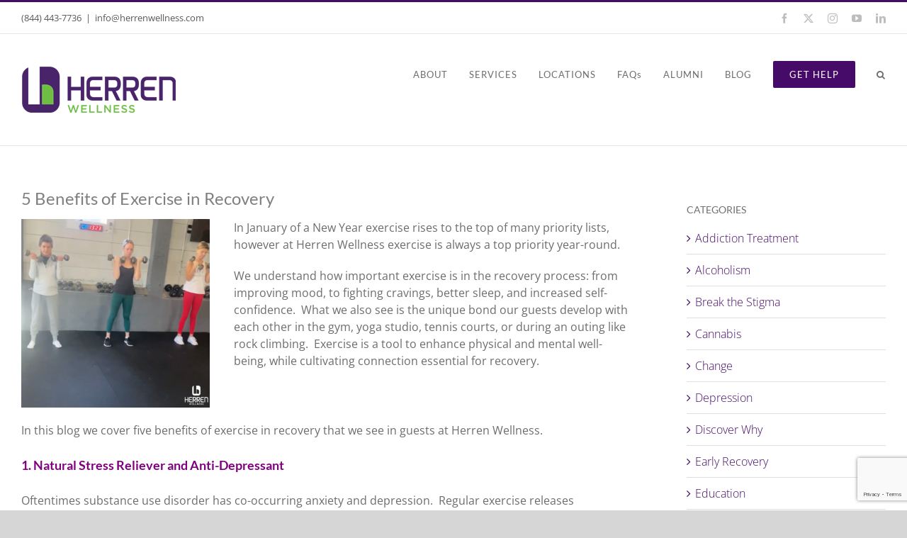

--- FILE ---
content_type: text/html; charset=UTF-8
request_url: https://herrenwellness.com/5-benefits-of-exercise-in-recovery/
body_size: 21352
content:
<!DOCTYPE html>
<html class="avada-html-layout-wide avada-html-header-position-top" lang="en-US" prefix="og: http://ogp.me/ns# fb: http://ogp.me/ns/fb#">
<head>
	<meta http-equiv="X-UA-Compatible" content="IE=edge" />
	<meta http-equiv="Content-Type" content="text/html; charset=utf-8"/>
	<meta name="viewport" content="width=device-width, initial-scale=1" />
	<title>5 Benefits of Exercise in Recovery - Herren Wellness</title>
<link data-rocket-prefetch href="https://www.gstatic.com" rel="dns-prefetch">
<link data-rocket-prefetch href="https://www.googletagmanager.com" rel="dns-prefetch">
<link data-rocket-prefetch href="https://wp.me" rel="dns-prefetch">
<link data-rocket-prefetch href="https://www.google.com" rel="dns-prefetch">
<link data-rocket-prefetch href="https://stats.wp.com" rel="dns-prefetch"><link rel="preload" data-rocket-preload as="image" href="https://herrenwellness.com/wp-content/uploads/2022/01/pablo-2022-01-11T140520.069-300x300.png" imagesrcset="https://herrenwellness.com/wp-content/uploads/2022/01/pablo-2022-01-11T140520.069-200x200.png 200w, https://herrenwellness.com/wp-content/uploads/2022/01/pablo-2022-01-11T140520.069-400x400.png 400w, https://herrenwellness.com/wp-content/uploads/2022/01/pablo-2022-01-11T140520.069-600x600.png 600w, https://herrenwellness.com/wp-content/uploads/2022/01/pablo-2022-01-11T140520.069-800x800.png 800w, https://herrenwellness.com/wp-content/uploads/2022/01/pablo-2022-01-11T140520.069.png 1024w" imagesizes="auto, (max-width: 1024px) 100vw, (max-width: 640px) 100vw, 400px" fetchpriority="high">

<!-- Google Tag Manager for WordPress by gtm4wp.com -->
<script data-cfasync="false" data-pagespeed-no-defer>
	var gtm4wp_datalayer_name = "dataLayer";
	var dataLayer = dataLayer || [];
</script>
<!-- End Google Tag Manager for WordPress by gtm4wp.com --><meta name="robots" content="index, follow, max-snippet:-1, max-image-preview:large, max-video-preview:-1">
<link rel="canonical" href="https://herrenwellness.com/5-benefits-of-exercise-in-recovery/">
<meta property="og:url" content="https://herrenwellness.com/5-benefits-of-exercise-in-recovery/">
<meta property="og:site_name" content="Herren Wellness">
<meta property="og:locale" content="en_US">
<meta property="og:type" content="article">
<meta property="article:author" content="">
<meta property="article:publisher" content="">
<meta property="article:section" content="Addiction Treatment">
<meta property="article:tag" content="Addiction Treatment">
<meta property="article:tag" content="alcoholism">
<meta property="article:tag" content="break the stigma">
<meta property="article:tag" content="change">
<meta property="article:tag" content="COVID-19">
<meta property="article:tag" content="Depression">
<meta property="article:tag" content="Early Recovery">
<meta property="article:tag" content="exercise">
<meta property="article:tag" content="exercise in recovery">
<meta property="article:tag" content="Health &amp; Wellness">
<meta property="article:tag" content="Herren Wellness">
<meta property="article:tag" content="Managing Emotions">
<meta property="article:tag" content="mindfulness">
<meta property="article:tag" content="Opiate Addiction">
<meta property="article:tag" content="prevention">
<meta property="article:tag" content="Recovery">
<meta property="article:tag" content="self care">
<meta property="article:tag" content="sober community">
<meta property="article:tag" content="sober curious">
<meta property="article:tag" content="sober events">
<meta property="article:tag" content="sobriety">
<meta property="article:tag" content="substance use disorder">
<meta property="article:tag" content="tips and tricks">
<meta property="og:title" content="5 Benefits of Exercise in Recovery - Herren Wellness">
<meta property="og:image" content="https://herrenwellness.com/wp-content/uploads/2022/01/pablo-2022-01-11T141600.228.png">
<meta property="og:image:secure_url" content="https://herrenwellness.com/wp-content/uploads/2022/01/pablo-2022-01-11T141600.228.png">
<meta property="og:image:width" content="1024">
<meta property="og:image:height" content="1024">
<meta property="fb:pages" content="">
<meta property="fb:admins" content="">
<meta property="fb:app_id" content="">
<meta name="twitter:card" content="summary">
<meta name="twitter:site" content="">
<meta name="twitter:creator" content="">
<meta name="twitter:title" content="5 Benefits of Exercise in Recovery - Herren Wellness">
<meta name="twitter:image" content="https://herrenwellness.com/wp-content/uploads/2022/01/pablo-2022-01-11T141600.228.png">
<link rel='dns-prefetch' href='//stats.wp.com' />
<link rel='dns-prefetch' href='//v0.wordpress.com' />

<link rel="alternate" type="application/rss+xml" title="Herren Wellness &raquo; Feed" href="https://herrenwellness.com/feed/" />
<link rel="alternate" type="application/rss+xml" title="Herren Wellness &raquo; Comments Feed" href="https://herrenwellness.com/comments/feed/" />
								<link rel="icon" href="https://herrenwellness.com/wp-content/uploads/2018/10/Herren_icon_32x32.jpg" type="image/jpeg" />
		
					<!-- Apple Touch Icon -->
						<link rel="apple-touch-icon" sizes="180x180" href="https://herrenwellness.com/wp-content/uploads/2018/10/Herren_icon_114x114.jpg" type="image/jpeg">
		
					<!-- Android Icon -->
						<link rel="icon" sizes="192x192" href="https://herrenwellness.com/wp-content/uploads/2018/10/Herren_icon_57x57.jpg" type="image/jpeg">
		
					<!-- MS Edge Icon -->
						<meta name="msapplication-TileImage" content="https://herrenwellness.com/wp-content/uploads/2018/10/Herren_icon_72x72.jpg" type="image/jpeg">
				<link rel="alternate" type="application/rss+xml" title="Herren Wellness &raquo; 5 Benefits of Exercise in Recovery Comments Feed" href="https://herrenwellness.com/5-benefits-of-exercise-in-recovery/feed/" />
<link rel="alternate" title="oEmbed (JSON)" type="application/json+oembed" href="https://herrenwellness.com/wp-json/oembed/1.0/embed?url=https%3A%2F%2Fherrenwellness.com%2F5-benefits-of-exercise-in-recovery%2F" />
<link rel="alternate" title="oEmbed (XML)" type="text/xml+oembed" href="https://herrenwellness.com/wp-json/oembed/1.0/embed?url=https%3A%2F%2Fherrenwellness.com%2F5-benefits-of-exercise-in-recovery%2F&#038;format=xml" />
					<meta name="description" content="In January of a New Year exercise rises to the top of many priority lists, however at Herren Wellness exercise is always a top priority year-round.
We understand how important exercise is in the recovery process: from improving mood, to fighting cravings, better sleep, and increased self-confidence.  What we also see is"/>
				
		<meta property="og:locale" content="en_US"/>
		<meta property="og:type" content="article"/>
		<meta property="og:site_name" content="Herren Wellness"/>
		<meta property="og:title" content="  5 Benefits of Exercise in Recovery"/>
				<meta property="og:description" content="In January of a New Year exercise rises to the top of many priority lists, however at Herren Wellness exercise is always a top priority year-round.
We understand how important exercise is in the recovery process: from improving mood, to fighting cravings, better sleep, and increased self-confidence.  What we also see is"/>
				<meta property="og:url" content="https://herrenwellness.com/5-benefits-of-exercise-in-recovery/"/>
										<meta property="article:published_time" content="2022-01-11T19:21:25-05:00"/>
							<meta property="article:modified_time" content="2022-01-19T01:07:26-05:00"/>
								<meta name="author" content="Rachael Greene"/>
								<meta property="og:image" content="https://herrenwellness.com/wp-content/uploads/2022/01/pablo-2022-01-11T141600.228.png"/>
		<meta property="og:image:width" content="1024"/>
		<meta property="og:image:height" content="1024"/>
		<meta property="og:image:type" content="image/png"/>
				<style id='wp-img-auto-sizes-contain-inline-css' type='text/css'>
img:is([sizes=auto i],[sizes^="auto," i]){contain-intrinsic-size:3000px 1500px}
/*# sourceURL=wp-img-auto-sizes-contain-inline-css */
</style>
<link rel='stylesheet' id='sgr-css' href='https://herrenwellness.com/wp-content/cache/autoptimize/css/autoptimize_single_87919152e480d34bc2ab66090bb82746.css' type='text/css' media='all' />
<link rel='stylesheet' id='hfe-widgets-style-css' href='https://herrenwellness.com/wp-content/cache/autoptimize/css/autoptimize_single_993387aae0b00dd250f8c6bacb602bb4.css' type='text/css' media='all' />
<style id='wp-emoji-styles-inline-css' type='text/css'>

	img.wp-smiley, img.emoji {
		display: inline !important;
		border: none !important;
		box-shadow: none !important;
		height: 1em !important;
		width: 1em !important;
		margin: 0 0.07em !important;
		vertical-align: -0.1em !important;
		background: none !important;
		padding: 0 !important;
	}
/*# sourceURL=wp-emoji-styles-inline-css */
</style>
<link rel='stylesheet' id='mediaelement-css' href='https://herrenwellness.com/wp-includes/js/mediaelement/mediaelementplayer-legacy.min.css' type='text/css' media='all' />
<link rel='stylesheet' id='wp-mediaelement-css' href='https://herrenwellness.com/wp-includes/js/mediaelement/wp-mediaelement.min.css' type='text/css' media='all' />
<style id='jetpack-sharing-buttons-style-inline-css' type='text/css'>
.jetpack-sharing-buttons__services-list{display:flex;flex-direction:row;flex-wrap:wrap;gap:0;list-style-type:none;margin:5px;padding:0}.jetpack-sharing-buttons__services-list.has-small-icon-size{font-size:12px}.jetpack-sharing-buttons__services-list.has-normal-icon-size{font-size:16px}.jetpack-sharing-buttons__services-list.has-large-icon-size{font-size:24px}.jetpack-sharing-buttons__services-list.has-huge-icon-size{font-size:36px}@media print{.jetpack-sharing-buttons__services-list{display:none!important}}.editor-styles-wrapper .wp-block-jetpack-sharing-buttons{gap:0;padding-inline-start:0}ul.jetpack-sharing-buttons__services-list.has-background{padding:1.25em 2.375em}
/*# sourceURL=https://herrenwellness.com/wp-content/plugins/jetpack/_inc/blocks/sharing-buttons/view.css */
</style>
<link rel='stylesheet' id='cpsh-shortcodes-css' href='https://herrenwellness.com/wp-content/cache/autoptimize/css/autoptimize_single_eeb616c7d096549b9792359164dafe24.css' type='text/css' media='all' />
<link rel='stylesheet' id='hfe-style-css' href='https://herrenwellness.com/wp-content/cache/autoptimize/css/autoptimize_single_a5bf64d5859ee94a3e8e93d592d6d2a0.css' type='text/css' media='all' />
<link rel='stylesheet' id='elementor-icons-css' href='https://herrenwellness.com/wp-content/plugins/elementor/assets/lib/eicons/css/elementor-icons.min.css' type='text/css' media='all' />
<link rel='stylesheet' id='elementor-frontend-css' href='https://herrenwellness.com/wp-content/plugins/elementor/assets/css/frontend.min.css' type='text/css' media='all' />
<link rel='stylesheet' id='elementor-post-4902-css' href='https://herrenwellness.com/wp-content/cache/autoptimize/css/autoptimize_single_0267cc38d3b7022a95cb8f0ac0fe5380.css' type='text/css' media='all' />
<link rel='stylesheet' id='hfe-elementor-icons-css' href='https://herrenwellness.com/wp-content/plugins/elementor/assets/lib/eicons/css/elementor-icons.min.css' type='text/css' media='all' />
<link rel='stylesheet' id='hfe-icons-list-css' href='https://herrenwellness.com/wp-content/plugins/elementor/assets/css/widget-icon-list.min.css' type='text/css' media='all' />
<link rel='stylesheet' id='hfe-social-icons-css' href='https://herrenwellness.com/wp-content/plugins/elementor/assets/css/widget-social-icons.min.css' type='text/css' media='all' />
<link rel='stylesheet' id='hfe-social-share-icons-brands-css' href='https://herrenwellness.com/wp-content/cache/autoptimize/css/autoptimize_single_1f1c6abbb54c6d189b7263e0861fae8a.css' type='text/css' media='all' />
<link rel='stylesheet' id='hfe-social-share-icons-fontawesome-css' href='https://herrenwellness.com/wp-content/cache/autoptimize/css/autoptimize_single_aae648ec410260f859ac89e58a8372c1.css' type='text/css' media='all' />
<link rel='stylesheet' id='hfe-nav-menu-icons-css' href='https://herrenwellness.com/wp-content/cache/autoptimize/css/autoptimize_single_8d37441d69ebc9b55dff2c7c214ef997.css' type='text/css' media='all' />
<link rel='stylesheet' id='fusion-dynamic-css-css' href='https://herrenwellness.com/wp-content/uploads/fusion-styles/469fd195ff3a08104013408d9019f299.min.css' type='text/css' media='all' />
<link rel='stylesheet' id='elementor-gf-local-roboto-css' href='https://herrenwellness.com/wp-content/cache/autoptimize/css/autoptimize_single_773cb8e1eec18965209ba315882aba74.css' type='text/css' media='all' />
<link rel='stylesheet' id='elementor-gf-local-robotoslab-css' href='https://herrenwellness.com/wp-content/cache/autoptimize/css/autoptimize_single_197203f479ec727dfb904f575bc4474d.css' type='text/css' media='all' />
<script type="text/javascript" id="sgr-js-extra">
/* <![CDATA[ */
var sgr = {"sgr_site_key":"6LdYVvYUAAAAAEMVFDu-Oe98GQFewe9pJ05zqwXN"};
//# sourceURL=sgr-js-extra
/* ]]> */
</script>

<script type="text/javascript" src="https://herrenwellness.com/wp-includes/js/jquery/jquery.min.js" id="jquery-core-js"></script>

<script type="text/javascript" id="jquery-js-after">
/* <![CDATA[ */
!function($){"use strict";$(document).ready(function(){$(this).scrollTop()>100&&$(".hfe-scroll-to-top-wrap").removeClass("hfe-scroll-to-top-hide"),$(window).scroll(function(){$(this).scrollTop()<100?$(".hfe-scroll-to-top-wrap").fadeOut(300):$(".hfe-scroll-to-top-wrap").fadeIn(300)}),$(".hfe-scroll-to-top-wrap").on("click",function(){$("html, body").animate({scrollTop:0},300);return!1})})}(jQuery);
!function($){'use strict';$(document).ready(function(){var bar=$('.hfe-reading-progress-bar');if(!bar.length)return;$(window).on('scroll',function(){var s=$(window).scrollTop(),d=$(document).height()-$(window).height(),p=d? s/d*100:0;bar.css('width',p+'%')});});}(jQuery);
//# sourceURL=jquery-js-after
/* ]]> */
</script>
<link rel="https://api.w.org/" href="https://herrenwellness.com/wp-json/" /><link rel="alternate" title="JSON" type="application/json" href="https://herrenwellness.com/wp-json/wp/v2/posts/7290" /><link rel="EditURI" type="application/rsd+xml" title="RSD" href="https://herrenwellness.com/xmlrpc.php?rsd" />
<meta name="generator" content="WordPress 6.9" />
<link rel='shortlink' href='https://wp.me/panM59-1TA' />
<!-- Global site tag (gtag.js) - Google Analytics -->
<script async src="https://www.googletagmanager.com/gtag/js?id=UA-129524702-1"></script>
<script>
  window.dataLayer = window.dataLayer || [];
  function gtag(){dataLayer.push(arguments);}
  gtag('js', new Date());
  gtag('config', 'UA-129524702-1');

</script>
<!-- Google Tag Manager -->
<script>(function(w,d,s,l,i){w[l]=w[l]||[];w[l].push({'gtm.start':
new Date().getTime(),event:'gtm.js'});var f=d.getElementsByTagName(s)[0],
j=d.createElement(s),dl=l!='dataLayer'?'&l='+l:'';j.async=true;j.src=
'https://www.googletagmanager.com/gtm.js?id='+i+dl;f.parentNode.insertBefore(j,f);
})(window,document,'script','dataLayer','GTM-5P8BSH2');</script>
<!-- End Google Tag Manager -->
<script>
document.addEventListener( 'wpcf7mailsent', function( event ) {
    location = 'http://herrenwellness.com/thank-you/';
}, false );
</script>	<style>img#wpstats{display:none}</style>
		
<!-- Google Tag Manager for WordPress by gtm4wp.com -->
<!-- GTM Container placement set to footer -->
<script data-cfasync="false" data-pagespeed-no-defer type="text/javascript">
</script>
<!-- End Google Tag Manager for WordPress by gtm4wp.com --><style type="text/css" id="css-fb-visibility">@media screen and (max-width: 640px){.fusion-no-small-visibility{display:none !important;}body .sm-text-align-center{text-align:center !important;}body .sm-text-align-left{text-align:left !important;}body .sm-text-align-right{text-align:right !important;}body .sm-text-align-justify{text-align:justify !important;}body .sm-flex-align-center{justify-content:center !important;}body .sm-flex-align-flex-start{justify-content:flex-start !important;}body .sm-flex-align-flex-end{justify-content:flex-end !important;}body .sm-mx-auto{margin-left:auto !important;margin-right:auto !important;}body .sm-ml-auto{margin-left:auto !important;}body .sm-mr-auto{margin-right:auto !important;}body .fusion-absolute-position-small{position:absolute;width:100%;}.awb-sticky.awb-sticky-small{ position: sticky; top: var(--awb-sticky-offset,0); }}@media screen and (min-width: 641px) and (max-width: 1024px){.fusion-no-medium-visibility{display:none !important;}body .md-text-align-center{text-align:center !important;}body .md-text-align-left{text-align:left !important;}body .md-text-align-right{text-align:right !important;}body .md-text-align-justify{text-align:justify !important;}body .md-flex-align-center{justify-content:center !important;}body .md-flex-align-flex-start{justify-content:flex-start !important;}body .md-flex-align-flex-end{justify-content:flex-end !important;}body .md-mx-auto{margin-left:auto !important;margin-right:auto !important;}body .md-ml-auto{margin-left:auto !important;}body .md-mr-auto{margin-right:auto !important;}body .fusion-absolute-position-medium{position:absolute;width:100%;}.awb-sticky.awb-sticky-medium{ position: sticky; top: var(--awb-sticky-offset,0); }}@media screen and (min-width: 1025px){.fusion-no-large-visibility{display:none !important;}body .lg-text-align-center{text-align:center !important;}body .lg-text-align-left{text-align:left !important;}body .lg-text-align-right{text-align:right !important;}body .lg-text-align-justify{text-align:justify !important;}body .lg-flex-align-center{justify-content:center !important;}body .lg-flex-align-flex-start{justify-content:flex-start !important;}body .lg-flex-align-flex-end{justify-content:flex-end !important;}body .lg-mx-auto{margin-left:auto !important;margin-right:auto !important;}body .lg-ml-auto{margin-left:auto !important;}body .lg-mr-auto{margin-right:auto !important;}body .fusion-absolute-position-large{position:absolute;width:100%;}.awb-sticky.awb-sticky-large{ position: sticky; top: var(--awb-sticky-offset,0); }}</style><meta name="generator" content="Elementor 3.34.3; features: additional_custom_breakpoints; settings: css_print_method-external, google_font-enabled, font_display-auto">
			<style>
				.e-con.e-parent:nth-of-type(n+4):not(.e-lazyloaded):not(.e-no-lazyload),
				.e-con.e-parent:nth-of-type(n+4):not(.e-lazyloaded):not(.e-no-lazyload) * {
					background-image: none !important;
				}
				@media screen and (max-height: 1024px) {
					.e-con.e-parent:nth-of-type(n+3):not(.e-lazyloaded):not(.e-no-lazyload),
					.e-con.e-parent:nth-of-type(n+3):not(.e-lazyloaded):not(.e-no-lazyload) * {
						background-image: none !important;
					}
				}
				@media screen and (max-height: 640px) {
					.e-con.e-parent:nth-of-type(n+2):not(.e-lazyloaded):not(.e-no-lazyload),
					.e-con.e-parent:nth-of-type(n+2):not(.e-lazyloaded):not(.e-no-lazyload) * {
						background-image: none !important;
					}
				}
			</style>
					<style type="text/css" id="wp-custom-css">
			.banner_main {
    background-size: cover;
}
		</style>
				<script type="text/javascript">
			var doc = document.documentElement;
			doc.setAttribute( 'data-useragent', navigator.userAgent );
		</script>
		<!-- Google tag (gtag.js) -->
<script async src="https://www.googletagmanager.com/gtag/js?id=G-CGSZCLZC1F"></script>
<script>
  window.dataLayer = window.dataLayer || [];
  function gtag(){dataLayer.push(arguments);}
  gtag('js', new Date());

  gtag('config', 'G-CGSZCLZC1F');
</script>
	<style id="rocket-lazyrender-inline-css">[data-wpr-lazyrender] {content-visibility: auto;}</style><meta name="generator" content="WP Rocket 3.20.3" data-wpr-features="wpr_preconnect_external_domains wpr_automatic_lazy_rendering wpr_oci wpr_desktop" /></head>

<body class="wp-singular post-template-default single single-post postid-7290 single-format-standard wp-theme-Avada wp-child-theme-Avada-Child-Theme ehf-template-Avada ehf-stylesheet-Avada-Child-Theme has-sidebar fusion-image-hovers fusion-pagination-sizing fusion-button_type-flat fusion-button_span-no fusion-button_gradient-linear avada-image-rollover-circle-no avada-image-rollover-yes avada-image-rollover-direction-center_horiz fusion-body ltr fusion-sticky-header no-tablet-sticky-header no-mobile-sticky-header no-mobile-slidingbar fusion-disable-outline fusion-sub-menu-fade mobile-logo-pos-left layout-wide-mode avada-has-boxed-modal-shadow-none layout-scroll-offset-full avada-has-zero-margin-offset-top fusion-top-header menu-text-align-center mobile-menu-design-modern fusion-show-pagination-text fusion-header-layout-v2 avada-responsive avada-footer-fx-none avada-menu-highlight-style-bar fusion-search-form-classic fusion-main-menu-search-dropdown fusion-avatar-circle avada-dropdown-styles avada-blog-layout-grid avada-blog-archive-layout-grid avada-header-shadow-no avada-menu-icon-position-left avada-has-megamenu-shadow avada-has-mainmenu-dropdown-divider avada-has-pagetitle-100-width avada-has-mobile-menu-search avada-has-main-nav-search-icon avada-has-breadcrumb-mobile-hidden avada-has-titlebar-hide avada-has-pagination-padding avada-flyout-menu-direction-fade avada-ec-views-v1 elementor-default elementor-kit-4902" data-awb-post-id="7290">
		<a class="skip-link screen-reader-text" href="#content">Skip to content</a>

	<div  id="boxed-wrapper">
		
		<div  id="wrapper" class="fusion-wrapper">
			<div  id="home" style="position:relative;top:-1px;"></div>
							
					
			<header  class="fusion-header-wrapper">
				<div class="fusion-header-v2 fusion-logo-alignment fusion-logo-left fusion-sticky-menu- fusion-sticky-logo-1 fusion-mobile-logo-1  fusion-mobile-menu-design-modern">
					
<div class="fusion-secondary-header">
	<div class="fusion-row">
					<div class="fusion-alignleft">
				<div class="fusion-contact-info"><span class="fusion-contact-info-phone-number">(844) 443-7736</span><span class="fusion-header-separator">|</span><span class="fusion-contact-info-email-address"><a href="mailto:i&#110;f&#111;&#64;h&#101;rr&#101;&#110;w&#101;lln&#101;&#115;s&#46;&#99;&#111;&#109;">i&#110;f&#111;&#64;h&#101;rr&#101;&#110;w&#101;lln&#101;&#115;s&#46;&#99;&#111;&#109;</a></span></div>			</div>
							<div class="fusion-alignright">
				<div class="fusion-social-links-header"><div class="fusion-social-networks"><div class="fusion-social-networks-wrapper"><a  class="fusion-social-network-icon fusion-tooltip fusion-facebook awb-icon-facebook" style data-placement="bottom" data-title="Facebook" data-toggle="tooltip" title="Facebook" href="https://www.facebook.com/HerrenWellness/" target="_blank" rel="noreferrer"><span class="screen-reader-text">Facebook</span></a><a  class="fusion-social-network-icon fusion-tooltip fusion-twitter awb-icon-twitter" style data-placement="bottom" data-title="X" data-toggle="tooltip" title="X" href="https://twitter.com/herren_wellness" target="_blank" rel="noopener noreferrer"><span class="screen-reader-text">X</span></a><a  class="fusion-social-network-icon fusion-tooltip fusion-instagram awb-icon-instagram" style data-placement="bottom" data-title="Instagram" data-toggle="tooltip" title="Instagram" href="https://www.instagram.com/herren_wellness/" target="_blank" rel="noopener noreferrer"><span class="screen-reader-text">Instagram</span></a><a  class="fusion-social-network-icon fusion-tooltip fusion-youtube awb-icon-youtube" style data-placement="bottom" data-title="YouTube" data-toggle="tooltip" title="YouTube" href="https://www.youtube.com/channel/UCWKbE6k1_sX8aWYb9EK0ctA/featured" target="_blank" rel="noopener noreferrer"><span class="screen-reader-text">YouTube</span></a><a  class="fusion-social-network-icon fusion-tooltip fusion-linkedin awb-icon-linkedin" style data-placement="bottom" data-title="LinkedIn" data-toggle="tooltip" title="LinkedIn" href="https://www.linkedin.com/company/herren-wellness-group" target="_blank" rel="noopener noreferrer"><span class="screen-reader-text">LinkedIn</span></a></div></div></div>			</div>
			</div>
</div>
<div class="fusion-header-sticky-height"></div>
<div class="fusion-header">
	<div class="fusion-row">
					<div class="fusion-logo" data-margin-top="31px" data-margin-bottom="31px" data-margin-left="0px" data-margin-right="0px">
			<a class="fusion-logo-link"  href="https://herrenwellness.com/" >

						<!-- standard logo -->
			<img src="https://herrenwellness.com/wp-content/uploads/2018/10/HerrenWellness_logo-4.png" srcset="https://herrenwellness.com/wp-content/uploads/2018/10/HerrenWellness_logo-4.png 1x, https://herrenwellness.com/wp-content/uploads/2018/10/HerrenWellness_logo_2x.png 2x" width="220" height="65" style="max-height:65px;height:auto;" alt="Herren Wellness Logo" data-retina_logo_url="https://herrenwellness.com/wp-content/uploads/2018/10/HerrenWellness_logo_2x.png" class="fusion-standard-logo" />

											<!-- mobile logo -->
				<img src="https://herrenwellness.com/wp-content/uploads/2018/10/HerrenWellness_mobile.png" srcset="https://herrenwellness.com/wp-content/uploads/2018/10/HerrenWellness_mobile.png 1x, https://herrenwellness.com/wp-content/uploads/2018/10/HerrenWellness_mobile2x.png 2x" width="180" height="53" style="max-height:53px;height:auto;" alt="Herren Wellness Logo" data-retina_logo_url="https://herrenwellness.com/wp-content/uploads/2018/10/HerrenWellness_mobile2x.png" class="fusion-mobile-logo" />
			
											<!-- sticky header logo -->
				<img src="https://herrenwellness.com/wp-content/uploads/2018/10/HerrenWellness_logo-4.png" srcset="https://herrenwellness.com/wp-content/uploads/2018/10/HerrenWellness_logo-4.png 1x, https://herrenwellness.com/wp-content/uploads/2018/10/HerrenWellness_logo_2x.png 2x" width="220" height="65" style="max-height:65px;height:auto;" alt="Herren Wellness Logo" data-retina_logo_url="https://herrenwellness.com/wp-content/uploads/2018/10/HerrenWellness_logo_2x.png" class="fusion-sticky-logo" />
					</a>
		</div>		<nav class="fusion-main-menu" aria-label="Main Menu"><ul id="menu-main-menu" class="fusion-menu"><li  id="menu-item-19"  class="menu-item menu-item-type-post_type menu-item-object-page menu-item-has-children menu-item-19 fusion-dropdown-menu"  data-item-id="19"><a  href="https://herrenwellness.com/about-us/" class="fusion-bar-highlight"><span class="menu-text">ABOUT</span></a><ul class="sub-menu"><li  id="menu-item-7567"  class="menu-item menu-item-type-post_type menu-item-object-page menu-item-7567 fusion-dropdown-submenu" ><a  href="https://herrenwellness.com/about-us/" class="fusion-bar-highlight"><span>About Us</span></a></li><li  id="menu-item-7616"  class="menu-item menu-item-type-post_type menu-item-object-page menu-item-7616 fusion-dropdown-submenu" ><a  href="https://herrenwellness.com/mission-goals/" class="fusion-bar-highlight"><span>Mission &#038; Goals</span></a></li><li  id="menu-item-7562"  class="menu-item menu-item-type-post_type menu-item-object-page menu-item-7562 fusion-dropdown-submenu" ><a  href="https://herrenwellness.com/executive-team/" class="fusion-bar-highlight"><span>Our Team</span></a></li><li  id="menu-item-7581"  class="menu-item menu-item-type-post_type menu-item-object-page menu-item-7581 fusion-dropdown-submenu" ><a  href="https://herrenwellness.com/testimonials/" class="fusion-bar-highlight"><span>Testimonials</span></a></li><li  id="menu-item-7582"  class="menu-item menu-item-type-post_type menu-item-object-page menu-item-7582 fusion-dropdown-submenu" ><a  href="https://herrenwellness.com/contact/" class="fusion-bar-highlight"><span>Get Help</span></a></li></ul></li><li  id="menu-item-30"  class="menu-item menu-item-type-post_type menu-item-object-page menu-item-has-children menu-item-30 fusion-dropdown-menu"  data-item-id="30"><a  href="https://herrenwellness.com/our-services/" class="fusion-bar-highlight"><span class="menu-text">SERVICES</span></a><ul class="sub-menu"><li  id="menu-item-7566"  class="menu-item menu-item-type-post_type menu-item-object-page menu-item-7566 fusion-dropdown-submenu" ><a  href="https://herrenwellness.com/intervention/" class="fusion-bar-highlight"><span>Intervention</span></a></li><li  id="menu-item-7570"  class="menu-item menu-item-type-post_type menu-item-object-page menu-item-7570 fusion-dropdown-submenu" ><a  href="https://herrenwellness.com/locations/jacob-hill/" class="fusion-bar-highlight"><span>Residential</span></a></li><li  id="menu-item-8211"  class="menu-item menu-item-type-post_type menu-item-object-page menu-item-8211 fusion-dropdown-submenu" ><a  href="https://herrenwellness.com/locations/sober-living/" class="fusion-bar-highlight"><span>Sober Living</span></a></li><li  id="menu-item-7594"  class="menu-item menu-item-type-post_type menu-item-object-page menu-item-7594 fusion-dropdown-submenu" ><a  href="https://herrenwellness.com/family-support-education/" class="fusion-bar-highlight"><span>Family Support &#038; Education</span></a></li><li  id="menu-item-7565"  class="menu-item menu-item-type-post_type menu-item-object-page menu-item-7565 fusion-dropdown-submenu" ><a  href="https://herrenwellness.com/recovery-management/" class="fusion-bar-highlight"><span>Recovery Management</span></a></li><li  id="menu-item-7569"  class="menu-item menu-item-type-post_type menu-item-object-page menu-item-7569 fusion-dropdown-submenu" ><a  href="https://herrenwellness.com/alumni/" class="fusion-bar-highlight"><span>Alumni Integration</span></a></li></ul></li><li  id="menu-item-3527"  class="menu-item menu-item-type-post_type menu-item-object-page menu-item-has-children menu-item-3527 fusion-dropdown-menu"  data-item-id="3527"><a  href="https://herrenwellness.com/locations/" class="fusion-bar-highlight"><span class="menu-text">LOCATIONS</span></a><ul class="sub-menu"><li  id="menu-item-7399"  class="menu-item menu-item-type-post_type menu-item-object-page menu-item-7399 fusion-dropdown-submenu" ><a  href="https://herrenwellness.com/locations/jacob-hill/" class="fusion-bar-highlight"><span>Residential: Jacob Hill</span></a></li><li  id="menu-item-7398"  class="menu-item menu-item-type-post_type menu-item-object-page menu-item-7398 fusion-dropdown-submenu" ><a  href="https://herrenwellness.com/locations/lincoln-street/" class="fusion-bar-highlight"><span>Sober Living: Lincoln Street</span></a></li><li  id="menu-item-8153"  class="menu-item menu-item-type-post_type menu-item-object-page menu-item-8153 fusion-dropdown-submenu" ><a  href="https://herrenwellness.com/locations/sober-living-taunton-avenue/" class="fusion-bar-highlight"><span>Sober Living: Taunton Avenue</span></a></li></ul></li><li  id="menu-item-835"  class="menu-item menu-item-type-post_type menu-item-object-page menu-item-835"  data-item-id="835"><a  href="https://herrenwellness.com/faqs/" class="fusion-bar-highlight"><span class="menu-text">FAQs</span></a></li><li  id="menu-item-2407"  class="menu-item menu-item-type-post_type menu-item-object-page menu-item-2407"  data-item-id="2407"><a  href="https://herrenwellness.com/alumni/" class="fusion-bar-highlight"><span class="menu-text">ALUMNI</span></a></li><li  id="menu-item-16"  class="menu-item menu-item-type-post_type menu-item-object-page current_page_parent menu-item-16"  data-item-id="16"><a  href="https://herrenwellness.com/blog/" class="fusion-bar-highlight"><span class="menu-text">BLOG</span></a></li><li  id="menu-item-18"  class="menu-item menu-item-type-post_type menu-item-object-page menu-item-18 fusion-menu-item-button"  data-item-id="18"><a  href="https://herrenwellness.com/contact/" class="fusion-bar-highlight"><span class="menu-text fusion-button button-default button-medium">GET HELP</span></a></li><li class="fusion-custom-menu-item fusion-main-menu-search"><a class="fusion-main-menu-icon fusion-bar-highlight" href="#" aria-label="Search" data-title="Search" title="Search" role="button" aria-expanded="false"></a><div class="fusion-custom-menu-item-contents">		<form role="search" class="searchform fusion-search-form  fusion-search-form-classic" method="get" action="https://herrenwellness.com/">
			<div class="fusion-search-form-content">

				
				<div class="fusion-search-field search-field">
					<label><span class="screen-reader-text">Search for:</span>
													<input type="search" value="" name="s" class="s" placeholder="Search..." required aria-required="true" aria-label="Search..."/>
											</label>
				</div>
				<div class="fusion-search-button search-button">
					<input type="submit" class="fusion-search-submit searchsubmit" aria-label="Search" value="&#xf002;" />
									</div>

				
			</div>


			
		</form>
		</div></li></ul></nav>	<div class="fusion-mobile-menu-icons">
							<a href="#" class="fusion-icon awb-icon-bars" aria-label="Toggle mobile menu" aria-expanded="false"></a>
		
					<a href="#" class="fusion-icon awb-icon-search" aria-label="Toggle mobile search"></a>
		
		
			</div>

<nav class="fusion-mobile-nav-holder fusion-mobile-menu-text-align-left" aria-label="Main Menu Mobile"></nav>

		
<div class="fusion-clearfix"></div>
<div class="fusion-mobile-menu-search">
			<form role="search" class="searchform fusion-search-form  fusion-search-form-classic" method="get" action="https://herrenwellness.com/">
			<div class="fusion-search-form-content">

				
				<div class="fusion-search-field search-field">
					<label><span class="screen-reader-text">Search for:</span>
													<input type="search" value="" name="s" class="s" placeholder="Search..." required aria-required="true" aria-label="Search..."/>
											</label>
				</div>
				<div class="fusion-search-button search-button">
					<input type="submit" class="fusion-search-submit searchsubmit" aria-label="Search" value="&#xf002;" />
									</div>

				
			</div>


			
		</form>
		</div>
			</div>
</div>
				</div>
				<div class="fusion-clearfix"></div>
			</header>
								
							<div  id="sliders-container" class="fusion-slider-visibility">
					</div>
				
					
							
			
						<main  id="main" class="clearfix ">
				<div class="fusion-row" style="">

<section id="content" style="float: left;">
	
					<article id="post-7290" class="post post-7290 type-post status-publish format-standard has-post-thumbnail hentry category-addiction-treatment category-alcoholism category-break-the-stigma category-change category-depression category-early-recovery category-heroin category-holistic-therapies category-mental-health category-nutrition-fitness category-nutrition-and-fitness category-opiate-addiction category-prevention category-recovery category-secondary category-sober-community category-sober-curious category-stress-management category-substance-use category-substance-use-disorder category-tips-tools tag-addiction-treatment tag-alcoholism tag-break-the-stigma tag-change tag-covid-19 tag-depression tag-early-recovery tag-exercise tag-exercise-in-recovery tag-health-wellness tag-herren-wellness tag-managing-emotions tag-mindfulness tag-opiate-addiction tag-prevention tag-recovery tag-self-care tag-sober-community tag-sober-curious tag-sober-events tag-sobriety tag-substance-use-disorder tag-tips-and-tricks">
																		<h1 class="entry-title fusion-post-title">5 Benefits of Exercise in Recovery</h1>							
				
						<div class="post-content">
				<div class="fusion-fullwidth fullwidth-box fusion-builder-row-1 fusion-flex-container nonhundred-percent-fullwidth non-hundred-percent-height-scrolling" style="--awb-border-radius-top-left:0px;--awb-border-radius-top-right:0px;--awb-border-radius-bottom-right:0px;--awb-border-radius-bottom-left:0px;--awb-flex-wrap:wrap;" ><div class="fusion-builder-row fusion-row fusion-flex-align-items-flex-start fusion-flex-content-wrap" style="max-width:1300px;margin-left: calc(-4% / 2 );margin-right: calc(-4% / 2 );"><div class="fusion-layout-column fusion_builder_column fusion-builder-column-0 fusion_builder_column_1_3 1_3 fusion-flex-column" style="--awb-bg-size:cover;--awb-width-large:33.333333333333%;--awb-margin-top-large:0px;--awb-spacing-right-large:5.76%;--awb-margin-bottom-large:20px;--awb-spacing-left-large:5.76%;--awb-width-medium:100%;--awb-order-medium:0;--awb-spacing-right-medium:1.92%;--awb-spacing-left-medium:1.92%;--awb-width-small:100%;--awb-order-small:0;--awb-spacing-right-small:1.92%;--awb-spacing-left-small:1.92%;"><div class="fusion-column-wrapper fusion-column-has-shadow fusion-flex-justify-content-flex-start fusion-content-layout-column"><div class="fusion-image-element " style="--awb-caption-title-font-family:var(--h2_typography-font-family);--awb-caption-title-font-weight:var(--h2_typography-font-weight);--awb-caption-title-font-style:var(--h2_typography-font-style);--awb-caption-title-size:var(--h2_typography-font-size);--awb-caption-title-transform:var(--h2_typography-text-transform);--awb-caption-title-line-height:var(--h2_typography-line-height);--awb-caption-title-letter-spacing:var(--h2_typography-letter-spacing);"><span class=" fusion-imageframe imageframe-none imageframe-1 hover-type-none"><img fetchpriority="high" loading="lazy" loading="lazy" decoding="async" width="300" height="300" title="pablo &#8211; 2022-01-11T140520.069" src="https://herrenwellness.com/wp-content/uploads/2022/01/pablo-2022-01-11T140520.069-300x300.png" alt class="img-responsive wp-image-7296" srcset="https://herrenwellness.com/wp-content/uploads/2022/01/pablo-2022-01-11T140520.069-200x200.png 200w, https://herrenwellness.com/wp-content/uploads/2022/01/pablo-2022-01-11T140520.069-400x400.png 400w, https://herrenwellness.com/wp-content/uploads/2022/01/pablo-2022-01-11T140520.069-600x600.png 600w, https://herrenwellness.com/wp-content/uploads/2022/01/pablo-2022-01-11T140520.069-800x800.png 800w, https://herrenwellness.com/wp-content/uploads/2022/01/pablo-2022-01-11T140520.069.png 1024w" sizes="auto, (max-width: 1024px) 100vw, (max-width: 640px) 100vw, 400px" /></span></div></div></div><div class="fusion-layout-column fusion_builder_column fusion-builder-column-1 fusion_builder_column_2_3 2_3 fusion-flex-column" style="--awb-bg-size:cover;--awb-width-large:66.666666666667%;--awb-margin-top-large:0px;--awb-spacing-right-large:2.88%;--awb-margin-bottom-large:20px;--awb-spacing-left-large:2.88%;--awb-width-medium:100%;--awb-order-medium:0;--awb-spacing-right-medium:1.92%;--awb-spacing-left-medium:1.92%;--awb-width-small:100%;--awb-order-small:0;--awb-spacing-right-small:1.92%;--awb-spacing-left-small:1.92%;"><div class="fusion-column-wrapper fusion-column-has-shadow fusion-flex-justify-content-flex-start fusion-content-layout-column"><div class="fusion-text fusion-text-1"><p style="font-weight: 400;">In January of a New Year exercise rises to the top of many priority lists, however at Herren Wellness exercise is always a top priority year-round.</p>
<p style="font-weight: 400;">We understand how important exercise is in the recovery process: from improving mood, to fighting cravings, better sleep, and increased self-confidence.  What we also see is the unique bond our guests develop with each other in the gym, yoga studio, tennis courts, or during an outing like rock climbing.  Exercise is a tool to enhance physical and mental well-being, while cultivating connection essential for recovery.</p>
</div></div></div></div></div><div class="fusion-fullwidth fullwidth-box fusion-builder-row-2 fusion-flex-container nonhundred-percent-fullwidth non-hundred-percent-height-scrolling" style="--awb-border-radius-top-left:0px;--awb-border-radius-top-right:0px;--awb-border-radius-bottom-right:0px;--awb-border-radius-bottom-left:0px;--awb-flex-wrap:wrap;" ><div class="fusion-builder-row fusion-row fusion-flex-align-items-flex-start fusion-flex-content-wrap" style="max-width:1300px;margin-left: calc(-4% / 2 );margin-right: calc(-4% / 2 );"><div class="fusion-layout-column fusion_builder_column fusion-builder-column-2 fusion_builder_column_1_1 1_1 fusion-flex-column" style="--awb-bg-size:cover;--awb-width-large:100%;--awb-margin-top-large:0px;--awb-spacing-right-large:1.92%;--awb-margin-bottom-large:20px;--awb-spacing-left-large:1.92%;--awb-width-medium:100%;--awb-order-medium:0;--awb-spacing-right-medium:1.92%;--awb-spacing-left-medium:1.92%;--awb-width-small:100%;--awb-order-small:0;--awb-spacing-right-small:1.92%;--awb-spacing-left-small:1.92%;"><div class="fusion-column-wrapper fusion-column-has-shadow fusion-flex-justify-content-flex-start fusion-content-layout-column"><div class="fusion-text fusion-text-2"><p style="font-weight: 400;">In this blog we cover five benefits of exercise in recovery that we see in guests at Herren Wellness.</p>
<h4><span style="color: #800080;"><strong>1. Natural Stress Reliever and Anti-Depressant</strong></span></h4>
<p style="font-weight: 400;">Oftentimes substance use disorder has co-occurring anxiety and depression.  Regular exercise releases endorphins, dopamine, and serotonin in the brain which regulate mood.  Mood swings along with anxiety/depression tend to peak in the early recovery stage of withdrawal, so beginning an exercise regimen early in sobriety is a positive way to combat the extremes of emotion.  The endorphin rush provided by exercise produces feelings of happiness and euphoria, which are the feelings being chased in active use with drugs and alcohol.  Instead of falling back into bad habits people in recovery can use exercise to experience a beneficial “high” that will naturally elevate mood and reduce stress.</p>
<h4><span style="color: #800080;"><strong>2. Boosts Self-Esteem and Motivation</strong></span></h4>
<p style="font-weight: 400;">For some, the years of drug and alcohol takes a toll on self-esteem and motivation.  Exercise is a great place to start when building a foundation for recovery.  <a href="https://pubmed.ncbi.nlm.nih.gov/20529968/">One study</a> found that seeing the encouraging results of regular exercise has a positive effect on a sober person’s overall motivation to change behavior.  This is significant because recovery requires deep motivation, a willingness to change, and if exercise can encourage this internal shift then it should be considered as a valuable tool in the recovery process.  One of the biggest things that drugs and alcohol can take <span style="text-decoration: line-through;">is</span> from a person<span style="text-decoration: line-through;">’s</span> is a sense of self. When incorporating exercise into a person’s recovery it has been shown that merely 20 minutes a day resulted in boosted self-confidence.  Regaining a sense of self along with motivation to change and continue on the path of recovery are invaluable takeaways which exercise provides.</p>
<h4><span style="color: #800080;"><strong>3. Helps Develop a Routine</strong></span></h4>
<p style="font-weight: 400;">At Herren Wellness we create a schedule each day for guests, and always at the top is exercise either in the gym with trainer <a href="https://herrenwellness.com/fitness-with-herren-wellness-trainer-nick-correia/">Nick</a>, or yoga with <a href="https://herrenwellness.com/yoga-for-recovery-interview-with-rachel-tondreault/">Rachel</a>.  It is important for our guests to begin their day with exercise because we find that beginning a day intentionally and with structure promotes a routine throughout the rest of the day.  When people are struggling with SUD routine oftentimes goes out the window, so it is essential that in recovery a schedule is built.  Exercise can be used strategically in sobriety such as booking an early morning class to encourage an earlier bedtime, or booking a class after work to avoid the temptation of happy hour.  Some in early recovery will plan for a significant goal such as running a half-marathon, where training will take up time before the big event.  However exercise is scheduled it helps structure a routine which promotes good decision-making in recovery.</p>
</div></div></div></div></div><div class="fusion-fullwidth fullwidth-box fusion-builder-row-3 fusion-flex-container nonhundred-percent-fullwidth non-hundred-percent-height-scrolling" style="--awb-border-radius-top-left:0px;--awb-border-radius-top-right:0px;--awb-border-radius-bottom-right:0px;--awb-border-radius-bottom-left:0px;--awb-flex-wrap:wrap;" ><div class="fusion-builder-row fusion-row fusion-flex-align-items-flex-start fusion-flex-content-wrap" style="max-width:1300px;margin-left: calc(-4% / 2 );margin-right: calc(-4% / 2 );"><div class="fusion-layout-column fusion_builder_column fusion-builder-column-3 fusion_builder_column_2_3 2_3 fusion-flex-column" style="--awb-bg-size:cover;--awb-width-large:66.666666666667%;--awb-margin-top-large:0px;--awb-spacing-right-large:2.88%;--awb-margin-bottom-large:20px;--awb-spacing-left-large:2.88%;--awb-width-medium:100%;--awb-order-medium:0;--awb-spacing-right-medium:1.92%;--awb-spacing-left-medium:1.92%;--awb-width-small:100%;--awb-order-small:0;--awb-spacing-right-small:1.92%;--awb-spacing-left-small:1.92%;"><div class="fusion-column-wrapper fusion-column-has-shadow fusion-flex-justify-content-flex-start fusion-content-layout-column"><div class="fusion-text fusion-text-3"><h4><span style="color: #800080;"><strong>4. Builds Relationships in Recovery </strong></span></h4>
<p style="font-weight: 400;">Connection is essential in recovery, and building new relationships can be hard when starting out.  A primary place newly sober people meet other like-minded individuals are recovery meetings, however exercise groups now offer a great place as well.  Across the country organizations are emerging focused on bringing together people in recovery with a focus on fitness.  <a href="http://www.thephoenix.org/">The Phoenix</a>, a Denver based nonprofit with locations nationwide, aims to build an active community of sober individuals through peer-led CrossFit, yoga, rock climbing, boxing, running, and hiking events. Created in 2006, it has expanded to offer <a href="https://thephoenix.org/participate/">free programming in a number of states</a>. Phoenix events are open to anyone with at least 48 hours of sobriety, and to supporters of those in recovery.  Even if a recovery based exercise program doesn’t exist around you, classes and groups are a sober atmosphere to meet like minded people who are investing in their health.  At Herren Wellness we find that guests participating in exercise together lower their guards and open up to not only our trainer Nick, but also each other.  This fosters connection which is essential in long-term recovery.</p>
</div></div></div><div class="fusion-layout-column fusion_builder_column fusion-builder-column-4 fusion_builder_column_1_3 1_3 fusion-flex-column" style="--awb-bg-size:cover;--awb-width-large:33.333333333333%;--awb-margin-top-large:0px;--awb-spacing-right-large:5.76%;--awb-margin-bottom-large:20px;--awb-spacing-left-large:5.76%;--awb-width-medium:100%;--awb-order-medium:0;--awb-spacing-right-medium:1.92%;--awb-spacing-left-medium:1.92%;--awb-width-small:100%;--awb-order-small:0;--awb-spacing-right-small:1.92%;--awb-spacing-left-small:1.92%;"><div class="fusion-column-wrapper fusion-column-has-shadow fusion-flex-justify-content-flex-start fusion-content-layout-column"><div class="fusion-image-element " style="--awb-caption-title-font-family:var(--h2_typography-font-family);--awb-caption-title-font-weight:var(--h2_typography-font-weight);--awb-caption-title-font-style:var(--h2_typography-font-style);--awb-caption-title-size:var(--h2_typography-font-size);--awb-caption-title-transform:var(--h2_typography-text-transform);--awb-caption-title-line-height:var(--h2_typography-line-height);--awb-caption-title-letter-spacing:var(--h2_typography-letter-spacing);"><span class=" fusion-imageframe imageframe-none imageframe-2 hover-type-none"><img loading="lazy" loading="lazy" decoding="async" width="300" height="300" title="pablo &#8211; 2022-01-11T140352.571" src="https://herrenwellness.com/wp-content/uploads/2022/01/pablo-2022-01-11T140352.571-300x300.png" alt class="img-responsive wp-image-7295" srcset="https://herrenwellness.com/wp-content/uploads/2022/01/pablo-2022-01-11T140352.571-200x200.png 200w, https://herrenwellness.com/wp-content/uploads/2022/01/pablo-2022-01-11T140352.571-400x400.png 400w, https://herrenwellness.com/wp-content/uploads/2022/01/pablo-2022-01-11T140352.571-600x600.png 600w, https://herrenwellness.com/wp-content/uploads/2022/01/pablo-2022-01-11T140352.571-800x800.png 800w, https://herrenwellness.com/wp-content/uploads/2022/01/pablo-2022-01-11T140352.571.png 1024w" sizes="auto, (max-width: 1024px) 100vw, (max-width: 640px) 100vw, 400px" /></span></div><div class="fusion-text fusion-text-4"><p>Photo courtesy of The Phoenix</p>
</div></div></div></div></div><div class="fusion-fullwidth fullwidth-box fusion-builder-row-4 fusion-flex-container nonhundred-percent-fullwidth non-hundred-percent-height-scrolling" style="--awb-border-radius-top-left:0px;--awb-border-radius-top-right:0px;--awb-border-radius-bottom-right:0px;--awb-border-radius-bottom-left:0px;--awb-flex-wrap:wrap;" ><div class="fusion-builder-row fusion-row fusion-flex-align-items-flex-start fusion-flex-content-wrap" style="max-width:1300px;margin-left: calc(-4% / 2 );margin-right: calc(-4% / 2 );"><div class="fusion-layout-column fusion_builder_column fusion-builder-column-5 fusion_builder_column_1_1 1_1 fusion-flex-column" style="--awb-bg-size:cover;--awb-width-large:100%;--awb-margin-top-large:0px;--awb-spacing-right-large:1.92%;--awb-margin-bottom-large:20px;--awb-spacing-left-large:1.92%;--awb-width-medium:100%;--awb-order-medium:0;--awb-spacing-right-medium:1.92%;--awb-spacing-left-medium:1.92%;--awb-width-small:100%;--awb-order-small:0;--awb-spacing-right-small:1.92%;--awb-spacing-left-small:1.92%;"><div class="fusion-column-wrapper fusion-column-has-shadow fusion-flex-justify-content-flex-start fusion-content-layout-column"><div class="fusion-text fusion-text-5"><h4><span style="color: #800080;"><strong>5. Helps to Curb Cravings</strong></span></h4>
<p style="font-weight: 400;">Cravings are common in recovery, primarily in the first three months, but can often be an obstacle to sustained sobriety.  Research on exercise in recovery has shown that frequent movement can actually help in the reduction of cravings:</p>
<ul style="font-weight: 400;">
<li><a href="https://journals.plos.org/plosone/article?id=10.1371/journal.pone.0017465">Researchers at Vanderbilt</a> found that after 10 30-minute sessions on a treadmill over a two-week period, heavy marijuana users were able to cut their cravings and cannabis use by more than 50 percent.</li>
<li>Similar <a href="https://www.drugabuse.gov/news-events/nida-notes/2012/04/physical-activity-reduces-return-to-cocaine-seeking-in-animal-tests">results cited by the National Institute on Drug Abuse</a> occurred in two earlier independent experiments (at the University of Minnesota and the University of Virginia) with cocaine-seeking lab rats. When the rats were made to run on an exercise wheel, they exhibited less cocaine-seeking behavior.</li>
<li>Exercise decreased drug use among methamphetamine, amphetamine and cocaine users in a study in the journal Frontiers in Psychiatry. (<a href="https://health.usnews.com/health-care/for-better/articles/2018-11-05/the-benefits-of-regular-exercise-in-recovery">Source</a>)</li>
</ul>
<p style="font-weight: 400;">  While cravings may not be avoidable in early recovery, using exercise as a tool has been shown to lower the strong urges and help people overcome them.</p>
<p style="font-weight: 400;">At Herren Wellness we understand the impact that exercise can have on the recovery process.  When guests arrive with us they are often depleted physically, emotionally, and spiritually, and exercise may not be at the top of their priority list.  What we see is a transformation in guests when they begin their day exercising with Nick and Rachel.  They can let their guards down and open up while feeling good about themselves and starting the day with connection and support from peers.  When asked what his favorite guest story is, Nick described:</p>
<blockquote>
<p style="font-weight: 400; text-align: center;"><em>One of the coolest things I’ve seen here is a guest who came in really beat up, and I told him he was going to run half a mile. He didn’t think he would ever do it. I talked with him for a while and encouraged him to try working out. He began working out first thing in the morning – about 5am – with a bunch of younger guys, but he didn’t let that stop him. He put in the work. One morning I told him it was time to run half a mile on the treadmill, but he was still unsure. I told him “just don’t stop”.</em></p>
<p style="font-weight: 400; text-align: center;"><em>We played Rocky music, people were cheering him on, and he ran a whole mile – he beat his goal. It was amazing to see him believe in himself and see how the community supported him.</em></p>
</blockquote>
</div></div></div></div></div><div class="fusion-fullwidth fullwidth-box fusion-builder-row-5 fusion-flex-container nonhundred-percent-fullwidth non-hundred-percent-height-scrolling" style="--awb-border-radius-top-left:0px;--awb-border-radius-top-right:0px;--awb-border-radius-bottom-right:0px;--awb-border-radius-bottom-left:0px;--awb-flex-wrap:wrap;" ><div class="fusion-builder-row fusion-row fusion-flex-align-items-flex-start fusion-flex-content-wrap" style="max-width:1300px;margin-left: calc(-4% / 2 );margin-right: calc(-4% / 2 );"><div class="fusion-layout-column fusion_builder_column fusion-builder-column-6 fusion_builder_column_1_3 1_3 fusion-flex-column" style="--awb-bg-size:cover;--awb-width-large:33.333333333333%;--awb-margin-top-large:0px;--awb-spacing-right-large:5.76%;--awb-margin-bottom-large:20px;--awb-spacing-left-large:5.76%;--awb-width-medium:100%;--awb-order-medium:0;--awb-spacing-right-medium:1.92%;--awb-spacing-left-medium:1.92%;--awb-width-small:100%;--awb-order-small:0;--awb-spacing-right-small:1.92%;--awb-spacing-left-small:1.92%;"><div class="fusion-column-wrapper fusion-column-has-shadow fusion-flex-justify-content-flex-start fusion-content-layout-column"><div class="fusion-image-element " style="--awb-caption-title-font-family:var(--h2_typography-font-family);--awb-caption-title-font-weight:var(--h2_typography-font-weight);--awb-caption-title-font-style:var(--h2_typography-font-style);--awb-caption-title-size:var(--h2_typography-font-size);--awb-caption-title-transform:var(--h2_typography-text-transform);--awb-caption-title-line-height:var(--h2_typography-line-height);--awb-caption-title-letter-spacing:var(--h2_typography-letter-spacing);"><span class=" fusion-imageframe imageframe-none imageframe-3 hover-type-none"><img loading="lazy" loading="lazy" decoding="async" width="300" height="300" title="pablo &#8211; 2022-01-11T140215.120" src="https://herrenwellness.com/wp-content/uploads/2022/01/pablo-2022-01-11T140215.120-300x300.png" alt class="img-responsive wp-image-7294" srcset="https://herrenwellness.com/wp-content/uploads/2022/01/pablo-2022-01-11T140215.120-200x200.png 200w, https://herrenwellness.com/wp-content/uploads/2022/01/pablo-2022-01-11T140215.120-400x400.png 400w, https://herrenwellness.com/wp-content/uploads/2022/01/pablo-2022-01-11T140215.120-600x600.png 600w, https://herrenwellness.com/wp-content/uploads/2022/01/pablo-2022-01-11T140215.120-800x800.png 800w, https://herrenwellness.com/wp-content/uploads/2022/01/pablo-2022-01-11T140215.120.png 1024w" sizes="auto, (max-width: 1024px) 100vw, (max-width: 640px) 100vw, 400px" /></span></div></div></div><div class="fusion-layout-column fusion_builder_column fusion-builder-column-7 fusion_builder_column_2_3 2_3 fusion-flex-column" style="--awb-bg-size:cover;--awb-width-large:66.666666666667%;--awb-margin-top-large:0px;--awb-spacing-right-large:2.88%;--awb-margin-bottom-large:20px;--awb-spacing-left-large:2.88%;--awb-width-medium:100%;--awb-order-medium:0;--awb-spacing-right-medium:1.92%;--awb-spacing-left-medium:1.92%;--awb-width-small:100%;--awb-order-small:0;--awb-spacing-right-small:1.92%;--awb-spacing-left-small:1.92%;"><div class="fusion-column-wrapper fusion-column-has-shadow fusion-flex-justify-content-flex-start fusion-content-layout-column"><div class="fusion-text fusion-text-6"><h4 style="font-weight: 400;"><span style="color: #800080;"><strong>About Herren Wellness</strong></span></h4>
<p style="font-weight: 400;">When you come here, you are immediately connected with a thriving community of people at all stages of their recovery journey. We introduce healthy habits and routines centered around<a href="https://herrenwellness.com/services/"> emotional, physical, and spiritual wellness</a> that provide a solid foundation for rediscovering your interests, experiencing joy in sobriety, and building structure and routine.</p>
<p style="font-weight: 400;">We provide several<a href="https://herrenwellness.com/alumni/"> alumni support communities</a>, including a weekly recovery support group, monthly alumni meeting, and online alumni community you can access anytime. Your connection to Herren Wellness doesn’t end when your stay ends; we are there for you throughout your recovery journey.</p>
<p>If you, or a loved one, are looking for help, please call us at (844) 443-7736, email us at <a href="mailto:info@herrenwellness.com">info@herrenwellness.com</a>, or<a href="https://herrenwellness.com/contact/"> fill out a contact form</a>. You are not alone.</p>
</div></div></div></div></div>
							</div>

												<span class="vcard rich-snippet-hidden"><span class="fn"><a href="https://herrenwellness.com/author/rachael/" title="Posts by Rachael Greene" rel="author">Rachael Greene</a></span></span><span class="updated rich-snippet-hidden">2022-01-19T01:07:26-05:00</span>													<div class="fusion-sharing-box fusion-theme-sharing-box fusion-single-sharing-box">
		<h4>Share This Story!</h4>
		<div class="fusion-social-networks"><div class="fusion-social-networks-wrapper"><a  class="fusion-social-network-icon fusion-tooltip fusion-facebook awb-icon-facebook" style="color:var(--sharing_social_links_icon_color);" title="Facebook" href="https://www.facebook.com/sharer.php?u=https%3A%2F%2Fherrenwellness.com%2F5-benefits-of-exercise-in-recovery%2F&amp;t=5%20Benefits%20of%20Exercise%20in%20Recovery" target="_blank" rel="noreferrer"><span class="screen-reader-text">Facebook</span></a><a  class="fusion-social-network-icon fusion-tooltip fusion-twitter awb-icon-twitter" style="color:var(--sharing_social_links_icon_color);" title="X" href="https://x.com/intent/post?url=https%3A%2F%2Fherrenwellness.com%2F5-benefits-of-exercise-in-recovery%2F&amp;text=5%20Benefits%20of%20Exercise%20in%20Recovery" target="_blank" rel="noopener noreferrer"><span class="screen-reader-text">X</span></a><a  class="fusion-social-network-icon fusion-tooltip fusion-linkedin awb-icon-linkedin" style="color:var(--sharing_social_links_icon_color);" title="LinkedIn" href="https://www.linkedin.com/shareArticle?mini=true&amp;url=https%3A%2F%2Fherrenwellness.com%2F5-benefits-of-exercise-in-recovery%2F&amp;title=5%20Benefits%20of%20Exercise%20in%20Recovery&amp;summary=In%20January%20of%20a%20New%20Year%20exercise%20rises%20to%20the%20top%20of%20many%20priority%20lists%2C%20however%20at%20Herren%20Wellness%20exercise%20is%20always%20a%20top%20priority%C2%A0year-round.%0D%0AWe%20understand%20how%20important%20exercise%20is%20in%20the%20recovery%20process%3A%20from%20improving%20mood%2C%20to%20fighting%20cravings%2C" target="_blank" rel="noopener noreferrer"><span class="screen-reader-text">LinkedIn</span></a><a  class="fusion-social-network-icon fusion-tooltip fusion-mail awb-icon-mail fusion-last-social-icon" style="color:var(--sharing_social_links_icon_color);" title="Email" href="mailto:?body=https://herrenwellness.com/5-benefits-of-exercise-in-recovery/&amp;subject=5%20Benefits%20of%20Exercise%20in%20Recovery" target="_self" rel="noopener noreferrer"><span class="screen-reader-text">Email</span></a><div class="fusion-clearfix"></div></div></div>	</div>
													<section class="related-posts single-related-posts">
					<div class="fusion-title fusion-title-size-two sep-double sep-solid" style="margin-top:0px;margin-bottom:31px;">
					<h2 class="title-heading-left" style="margin:0;">
						Related Posts					</h2>
					<span class="awb-title-spacer"></span>
					<div class="title-sep-container">
						<div class="title-sep sep-double sep-solid"></div>
					</div>
				</div>
				
	
	
	
					<div class="awb-carousel awb-swiper awb-swiper-carousel fusion-carousel-title-below-image" data-imagesize="fixed" data-metacontent="yes" data-autoplay="no" data-touchscroll="no" data-columns="4" data-itemmargin="50px" data-itemwidth="180" data-scrollitems="">
		<div class="swiper-wrapper">
																		<div class="swiper-slide">
					<div class="fusion-carousel-item-wrapper">
						<div  class="fusion-image-wrapper fusion-image-size-fixed" aria-haspopup="true">
					<img src="https://herrenwellness.com/wp-content/uploads/2026/01/Jan-Blog-Post-Cover-500x383.png" srcset="https://herrenwellness.com/wp-content/uploads/2026/01/Jan-Blog-Post-Cover-500x383.png 1x, https://herrenwellness.com/wp-content/uploads/2026/01/Jan-Blog-Post-Cover-500x383@2x.png 2x" width="500" height="383" alt="Gambling in the New Year: Addiction Amongst Teens &#038; Young Adults on the Rise" />
	<div class="fusion-rollover">
	<div class="fusion-rollover-content">

				
		
								
								
		
						<a class="fusion-link-wrapper" href="https://herrenwellness.com/gambling-in-the-new-year-addiction-amongst-teens-young-adults-on-the-rise/" aria-label="Gambling in the New Year: Addiction Amongst Teens &#038; Young Adults on the Rise"></a>
	</div>
</div>
</div>
																				<h4 class="fusion-carousel-title">
								<a class="fusion-related-posts-title-link" href="https://herrenwellness.com/gambling-in-the-new-year-addiction-amongst-teens-young-adults-on-the-rise/" target="_self" title="Gambling in the New Year: Addiction Amongst Teens &#038; Young Adults on the Rise">Gambling in the New Year: Addiction Amongst Teens &#038; Young Adults on the Rise</a>
							</h4>

							<div class="fusion-carousel-meta">
								
								<span class="fusion-date">01/09/2026</span>

															</div><!-- fusion-carousel-meta -->
											</div><!-- fusion-carousel-item-wrapper -->
				</div>
															<div class="swiper-slide">
					<div class="fusion-carousel-item-wrapper">
						<div  class="fusion-image-wrapper fusion-image-size-fixed" aria-haspopup="true">
					<img src="https://herrenwellness.com/wp-content/uploads/2025/12/IMG_5335-scaled-500x383.jpg" srcset="https://herrenwellness.com/wp-content/uploads/2025/12/IMG_5335-scaled-500x383.jpg 1x, https://herrenwellness.com/wp-content/uploads/2025/12/IMG_5335-scaled-500x383@2x.jpg 2x" width="500" height="383" alt="Meet the Team &#8211; Judy Holden" />
	<div class="fusion-rollover">
	<div class="fusion-rollover-content">

				
		
								
								
		
						<a class="fusion-link-wrapper" href="https://herrenwellness.com/meet-the-team-judy-holden/" aria-label="Meet the Team &#8211; Judy Holden"></a>
	</div>
</div>
</div>
																				<h4 class="fusion-carousel-title">
								<a class="fusion-related-posts-title-link" href="https://herrenwellness.com/meet-the-team-judy-holden/" target="_self" title="Meet the Team &#8211; Judy Holden">Meet the Team &#8211; Judy Holden</a>
							</h4>

							<div class="fusion-carousel-meta">
								
								<span class="fusion-date">12/12/2025</span>

															</div><!-- fusion-carousel-meta -->
											</div><!-- fusion-carousel-item-wrapper -->
				</div>
															<div class="swiper-slide">
					<div class="fusion-carousel-item-wrapper">
						<div  class="fusion-image-wrapper fusion-image-size-fixed" aria-haspopup="true">
					<img src="https://herrenwellness.com/wp-content/uploads/2025/12/Dec-Blog-Post-Cover-500x383.png" srcset="https://herrenwellness.com/wp-content/uploads/2025/12/Dec-Blog-Post-Cover-500x383.png 1x, https://herrenwellness.com/wp-content/uploads/2025/12/Dec-Blog-Post-Cover-500x383@2x.png 2x" width="500" height="383" alt="Connection &#038; Community: Navigating the Holidays in Recovery" />
	<div class="fusion-rollover">
	<div class="fusion-rollover-content">

				
		
								
								
		
						<a class="fusion-link-wrapper" href="https://herrenwellness.com/connection-community-navigating-the-holidays-in-recovery/" aria-label="Connection &#038; Community: Navigating the Holidays in Recovery"></a>
	</div>
</div>
</div>
																				<h4 class="fusion-carousel-title">
								<a class="fusion-related-posts-title-link" href="https://herrenwellness.com/connection-community-navigating-the-holidays-in-recovery/" target="_self" title="Connection &#038; Community: Navigating the Holidays in Recovery">Connection &#038; Community: Navigating the Holidays in Recovery</a>
							</h4>

							<div class="fusion-carousel-meta">
								
								<span class="fusion-date">12/09/2025</span>

															</div><!-- fusion-carousel-meta -->
											</div><!-- fusion-carousel-item-wrapper -->
				</div>
															<div class="swiper-slide">
					<div class="fusion-carousel-item-wrapper">
						<div  class="fusion-image-wrapper fusion-image-size-fixed" aria-haspopup="true">
					<img src="https://herrenwellness.com/wp-content/uploads/2025/10/Nov-Blog-Post-Cover-500x383.png" srcset="https://herrenwellness.com/wp-content/uploads/2025/10/Nov-Blog-Post-Cover-500x383.png 1x, https://herrenwellness.com/wp-content/uploads/2025/10/Nov-Blog-Post-Cover-500x383@2x.png 2x" width="500" height="383" alt="The Hidden Struggle of Older Adults: Alcohol &#038; Loneliness" />
	<div class="fusion-rollover">
	<div class="fusion-rollover-content">

				
		
								
								
		
						<a class="fusion-link-wrapper" href="https://herrenwellness.com/the-hidden-struggle-of-older-adults-alcohol-loneliness/" aria-label="The Hidden Struggle of Older Adults: Alcohol &#038; Loneliness"></a>
	</div>
</div>
</div>
																				<h4 class="fusion-carousel-title">
								<a class="fusion-related-posts-title-link" href="https://herrenwellness.com/the-hidden-struggle-of-older-adults-alcohol-loneliness/" target="_self" title="The Hidden Struggle of Older Adults: Alcohol &#038; Loneliness">The Hidden Struggle of Older Adults: Alcohol &#038; Loneliness</a>
							</h4>

							<div class="fusion-carousel-meta">
								
								<span class="fusion-date">10/30/2025</span>

															</div><!-- fusion-carousel-meta -->
											</div><!-- fusion-carousel-item-wrapper -->
				</div>
					</div><!-- swiper-wrapper -->
					</div><!-- fusion-carousel -->
</section><!-- related-posts -->


																	</article>
	</section>
<aside id="sidebar" class="sidebar fusion-widget-area fusion-content-widget-area fusion-sidebar-right fusion-blogsidebar" style="float: right;" data="">
											
					<section id="categories-2" class="widget widget_categories"><div class="heading"><h4 class="widget-title">CATEGORIES</h4></div>
			<ul>
					<li class="cat-item cat-item-906"><a href="https://herrenwellness.com/category/addiction-treatment/">Addiction Treatment</a>
</li>
	<li class="cat-item cat-item-646"><a href="https://herrenwellness.com/category/alcoholism/">Alcoholism</a>
</li>
	<li class="cat-item cat-item-647"><a href="https://herrenwellness.com/category/break-the-stigma/">Break the Stigma</a>
</li>
	<li class="cat-item cat-item-1685"><a href="https://herrenwellness.com/category/cannabis/">Cannabis</a>
</li>
	<li class="cat-item cat-item-1535"><a href="https://herrenwellness.com/category/change/">Change</a>
</li>
	<li class="cat-item cat-item-1533"><a href="https://herrenwellness.com/category/depression/">Depression</a>
</li>
	<li class="cat-item cat-item-1477"><a href="https://herrenwellness.com/category/discover-why/">Discover Why</a>
</li>
	<li class="cat-item cat-item-381"><a href="https://herrenwellness.com/category/early-recovery/">Early Recovery</a>
</li>
	<li class="cat-item cat-item-1699"><a href="https://herrenwellness.com/category/prevention/education-prevention/">Education</a>
</li>
	<li class="cat-item cat-item-1698"><a href="https://herrenwellness.com/category/education/">Education</a>
</li>
	<li class="cat-item cat-item-401"><a href="https://herrenwellness.com/category/family-resources/">Family Resources</a>
</li>
	<li class="cat-item cat-item-1006"><a href="https://herrenwellness.com/category/fentanyl/">Fentanyl</a>
</li>
	<li class="cat-item cat-item-1741"><a href="https://herrenwellness.com/category/gambling-addiction/">Gambling Addiction</a>
</li>
	<li class="cat-item cat-item-1532"><a href="https://herrenwellness.com/category/gratitude/">Gratitude</a>
</li>
	<li class="cat-item cat-item-429"><a href="https://herrenwellness.com/category/guest-success-stories/">Guest Success Stories</a>
</li>
	<li class="cat-item cat-item-428"><a href="https://herrenwellness.com/category/guest-success-story/">Guest Success Story</a>
</li>
	<li class="cat-item cat-item-988"><a href="https://herrenwellness.com/category/heroin/">Heroin</a>
</li>
	<li class="cat-item cat-item-1514"><a href="https://herrenwellness.com/category/holidays/">Holidays</a>
</li>
	<li class="cat-item cat-item-1551"><a href="https://herrenwellness.com/category/holistic-therapies/">Holistic Therapies</a>
</li>
	<li class="cat-item cat-item-1539"><a href="https://herrenwellness.com/category/life-coaching/">Life Coaching</a>
</li>
	<li class="cat-item cat-item-1684"><a href="https://herrenwellness.com/category/marijuana/">Marijuana</a>
</li>
	<li class="cat-item cat-item-1703"><a href="https://herrenwellness.com/category/meditation/">Meditation</a>
</li>
	<li class="cat-item cat-item-1118"><a href="https://herrenwellness.com/category/meet-the-staff/">Meet the Staff</a>
</li>
	<li class="cat-item cat-item-1355"><a href="https://herrenwellness.com/category/meet-the-team/">Meet the Team</a>
</li>
	<li class="cat-item cat-item-473"><a href="https://herrenwellness.com/category/mental-health/">Mental Health</a>
</li>
	<li class="cat-item cat-item-1702"><a href="https://herrenwellness.com/category/mindfulness/">Mindfulness</a>
</li>
	<li class="cat-item cat-item-596"><a href="https://herrenwellness.com/category/nutrition-fitness/">Nutrition &amp; Fitness</a>
</li>
	<li class="cat-item cat-item-597"><a href="https://herrenwellness.com/category/nutrition-and-fitness/">Nutrition and Fitness</a>
</li>
	<li class="cat-item cat-item-905"><a href="https://herrenwellness.com/category/opiate-addiction/">Opiate Addiction</a>
</li>
	<li class="cat-item cat-item-20"><a href="https://herrenwellness.com/category/prevention/">Prevention</a>
</li>
	<li class="cat-item cat-item-1723"><a href="https://herrenwellness.com/category/psychosis/">psychosis</a>
</li>
	<li class="cat-item cat-item-18"><a href="https://herrenwellness.com/category/recovery/">Recovery</a>
</li>
	<li class="cat-item cat-item-1615"><a href="https://herrenwellness.com/category/recovery-month/">Recovery Month</a>
</li>
	<li class="cat-item cat-item-21"><a href="https://herrenwellness.com/category/relapse/">Relapse</a>
</li>
	<li class="cat-item cat-item-1546"><a href="https://herrenwellness.com/category/secondary/">Secondary</a>
</li>
	<li class="cat-item cat-item-1145"><a href="https://herrenwellness.com/category/sober-community/">Sober Community</a>
</li>
	<li class="cat-item cat-item-1579"><a href="https://herrenwellness.com/category/sober-curious/">sober curious</a>
</li>
	<li class="cat-item cat-item-1052"><a href="https://herrenwellness.com/category/sobriety-anniversaries/">Sobriety Anniversaries</a>
</li>
	<li class="cat-item cat-item-1228"><a href="https://herrenwellness.com/category/stress-management/">Stress Management</a>
</li>
	<li class="cat-item cat-item-22"><a href="https://herrenwellness.com/category/substance-use/">Substance Use</a>
</li>
	<li class="cat-item cat-item-1548"><a href="https://herrenwellness.com/category/substance-use-disorder/">Substance Use Disorder</a>
</li>
	<li class="cat-item cat-item-1275"><a href="https://herrenwellness.com/category/suicide-prevention/">Suicide Prevention</a>
</li>
	<li class="cat-item cat-item-19"><a href="https://herrenwellness.com/category/tips-tools/">Tips &amp; Tools</a>
</li>
	<li class="cat-item cat-item-1559"><a href="https://herrenwellness.com/category/twin-oaks/">Twin Oaks</a>
</li>
	<li class="cat-item cat-item-1"><a href="https://herrenwellness.com/category/uncategorized/">Uncategorized</a>
</li>
	<li class="cat-item cat-item-1542"><a href="https://herrenwellness.com/category/video/">Video</a>
</li>
	<li class="cat-item cat-item-1538"><a href="https://herrenwellness.com/category/wellness-week/">Wellness Week</a>
</li>
			</ul>

			</section><section id="search-2" class="widget widget_search">		<form role="search" class="searchform fusion-search-form  fusion-search-form-classic" method="get" action="https://herrenwellness.com/">
			<div class="fusion-search-form-content">

				
				<div class="fusion-search-field search-field">
					<label><span class="screen-reader-text">Search for:</span>
													<input type="search" value="" name="s" class="s" placeholder="Search..." required aria-required="true" aria-label="Search..."/>
											</label>
				</div>
				<div class="fusion-search-button search-button">
					<input type="submit" class="fusion-search-submit searchsubmit" aria-label="Search" value="&#xf002;" />
									</div>

				
			</div>


			
		</form>
		</section>
		<section id="recent-posts-2" class="widget widget_recent_entries">
		<div class="heading"><h4 class="widget-title">LATEST POSTS</h4></div>
		<ul>
											<li>
					<a href="https://herrenwellness.com/gambling-in-the-new-year-addiction-amongst-teens-young-adults-on-the-rise/">Gambling in the New Year: Addiction Amongst Teens &#038; Young Adults on the Rise</a>
									</li>
											<li>
					<a href="https://herrenwellness.com/meet-the-team-judy-holden/">Meet the Team &#8211; Judy Holden</a>
									</li>
											<li>
					<a href="https://herrenwellness.com/connection-community-navigating-the-holidays-in-recovery/">Connection &#038; Community: Navigating the Holidays in Recovery</a>
									</li>
											<li>
					<a href="https://herrenwellness.com/the-hidden-struggle-of-older-adults-alcohol-loneliness/">The Hidden Struggle of Older Adults: Alcohol &#038; Loneliness</a>
									</li>
											<li>
					<a href="https://herrenwellness.com/from-addiction-to-prevention-herren-wellness-alumni-making-an-impact/">From Addiction to Prevention: Herren Wellness Alumni Making an Impact</a>
									</li>
					</ul>

		</section>			</aside>
						
					</div>  <!-- fusion-row -->
				</main>  <!-- #main -->
				
				
								
					
		<div data-wpr-lazyrender="1" class="fusion-footer">
					
	<footer class="fusion-footer-widget-area fusion-widget-area fusion-footer-widget-area-center">
		<div class="fusion-row">
			<div class="fusion-columns fusion-columns-1 fusion-widget-area">
				
																									<div class="fusion-column fusion-column-last col-lg-12 col-md-12 col-sm-12">
													</div>
																																																						
				<div class="fusion-clearfix"></div>
			</div> <!-- fusion-columns -->
		</div> <!-- fusion-row -->
	</footer> <!-- fusion-footer-widget-area -->

	
	<footer id="footer" class="fusion-footer-copyright-area fusion-footer-copyright-center">
		<div class="fusion-row">
			<div class="fusion-copyright-content">

				<div class="fusion-copyright-notice">
		<div>
		Copyright 2026 Herren Wellness.  All Rights Reserved.	</div>
</div>
<div class="fusion-social-links-footer">
	<div class="fusion-social-networks"><div class="fusion-social-networks-wrapper"><a  class="fusion-social-network-icon fusion-tooltip fusion-facebook awb-icon-facebook" style data-placement="top" data-title="Facebook" data-toggle="tooltip" title="Facebook" href="https://www.facebook.com/HerrenWellness/" target="_blank" rel="noreferrer"><span class="screen-reader-text">Facebook</span></a><a  class="fusion-social-network-icon fusion-tooltip fusion-twitter awb-icon-twitter" style data-placement="top" data-title="X" data-toggle="tooltip" title="X" href="https://twitter.com/herren_wellness" target="_blank" rel="noopener noreferrer"><span class="screen-reader-text">X</span></a><a  class="fusion-social-network-icon fusion-tooltip fusion-instagram awb-icon-instagram" style data-placement="top" data-title="Instagram" data-toggle="tooltip" title="Instagram" href="https://www.instagram.com/herren_wellness/" target="_blank" rel="noopener noreferrer"><span class="screen-reader-text">Instagram</span></a><a  class="fusion-social-network-icon fusion-tooltip fusion-youtube awb-icon-youtube" style data-placement="top" data-title="YouTube" data-toggle="tooltip" title="YouTube" href="https://www.youtube.com/channel/UCWKbE6k1_sX8aWYb9EK0ctA/featured" target="_blank" rel="noopener noreferrer"><span class="screen-reader-text">YouTube</span></a><a  class="fusion-social-network-icon fusion-tooltip fusion-linkedin awb-icon-linkedin" style data-placement="top" data-title="LinkedIn" data-toggle="tooltip" title="LinkedIn" href="https://www.linkedin.com/company/herren-wellness-group" target="_blank" rel="noopener noreferrer"><span class="screen-reader-text">LinkedIn</span></a></div></div></div>

			</div> <!-- fusion-fusion-copyright-content -->
		</div> <!-- fusion-row -->
	</footer> <!-- #footer -->
		</div> <!-- fusion-footer -->

		
																</div> <!-- wrapper -->
		</div> <!-- #boxed-wrapper -->
				<a class="fusion-one-page-text-link fusion-page-load-link" tabindex="-1" href="#" aria-hidden="true">Page load link</a>

		<div class="avada-footer-scripts">
			<script type="speculationrules">
{"prefetch":[{"source":"document","where":{"and":[{"href_matches":"/*"},{"not":{"href_matches":["/wp-*.php","/wp-admin/*","/wp-content/uploads/*","/wp-content/*","/wp-content/plugins/*","/wp-content/themes/Avada-Child-Theme/*","/wp-content/themes/Avada/*","/*\\?(.+)"]}},{"not":{"selector_matches":"a[rel~=\"nofollow\"]"}},{"not":{"selector_matches":".no-prefetch, .no-prefetch a"}}]},"eagerness":"conservative"}]}
</script>
<!-- Google Tag Manager (noscript) -->
<noscript><iframe src="https://www.googletagmanager.com/ns.html?id=GTM-5P8BSH2"
height="0" width="0" style="display:none;visibility:hidden"></iframe></noscript>
<!-- End Google Tag Manager (noscript) -->
<!-- GTM Container placement set to footer -->
<!-- Google Tag Manager (noscript) -->			<script>
				const lazyloadRunObserver = () => {
					const lazyloadBackgrounds = document.querySelectorAll( `.e-con.e-parent:not(.e-lazyloaded)` );
					const lazyloadBackgroundObserver = new IntersectionObserver( ( entries ) => {
						entries.forEach( ( entry ) => {
							if ( entry.isIntersecting ) {
								let lazyloadBackground = entry.target;
								if( lazyloadBackground ) {
									lazyloadBackground.classList.add( 'e-lazyloaded' );
								}
								lazyloadBackgroundObserver.unobserve( entry.target );
							}
						});
					}, { rootMargin: '200px 0px 200px 0px' } );
					lazyloadBackgrounds.forEach( ( lazyloadBackground ) => {
						lazyloadBackgroundObserver.observe( lazyloadBackground );
					} );
				};
				const events = [
					'DOMContentLoaded',
					'elementor/lazyload/observe',
				];
				events.forEach( ( event ) => {
					document.addEventListener( event, lazyloadRunObserver );
				} );
			</script>
			<style id='global-styles-inline-css' type='text/css'>
:root{--wp--preset--aspect-ratio--square: 1;--wp--preset--aspect-ratio--4-3: 4/3;--wp--preset--aspect-ratio--3-4: 3/4;--wp--preset--aspect-ratio--3-2: 3/2;--wp--preset--aspect-ratio--2-3: 2/3;--wp--preset--aspect-ratio--16-9: 16/9;--wp--preset--aspect-ratio--9-16: 9/16;--wp--preset--color--black: #000000;--wp--preset--color--cyan-bluish-gray: #abb8c3;--wp--preset--color--white: #ffffff;--wp--preset--color--pale-pink: #f78da7;--wp--preset--color--vivid-red: #cf2e2e;--wp--preset--color--luminous-vivid-orange: #ff6900;--wp--preset--color--luminous-vivid-amber: #fcb900;--wp--preset--color--light-green-cyan: #7bdcb5;--wp--preset--color--vivid-green-cyan: #00d084;--wp--preset--color--pale-cyan-blue: #8ed1fc;--wp--preset--color--vivid-cyan-blue: #0693e3;--wp--preset--color--vivid-purple: #9b51e0;--wp--preset--color--awb-color-1: rgba(255,255,255,1);--wp--preset--color--awb-color-2: rgba(246,246,246,1);--wp--preset--color--awb-color-3: rgba(234,234,234,1);--wp--preset--color--awb-color-4: rgba(224,222,222,1);--wp--preset--color--awb-color-5: rgba(160,206,78,1);--wp--preset--color--awb-color-6: rgba(116,116,116,1);--wp--preset--color--awb-color-7: rgba(51,51,51,1);--wp--preset--color--awb-color-8: rgba(70,10,104,1);--wp--preset--color--awb-color-custom-10: rgba(235,234,234,1);--wp--preset--color--awb-color-custom-11: rgba(109,109,109,1);--wp--preset--color--awb-color-custom-12: rgba(124,124,124,1);--wp--preset--color--awb-color-custom-13: rgba(89,89,89,1);--wp--preset--color--awb-color-custom-14: rgba(167,123,202,1);--wp--preset--color--awb-color-custom-15: rgba(249,249,249,1);--wp--preset--color--awb-color-custom-16: rgba(191,191,191,1);--wp--preset--gradient--vivid-cyan-blue-to-vivid-purple: linear-gradient(135deg,rgb(6,147,227) 0%,rgb(155,81,224) 100%);--wp--preset--gradient--light-green-cyan-to-vivid-green-cyan: linear-gradient(135deg,rgb(122,220,180) 0%,rgb(0,208,130) 100%);--wp--preset--gradient--luminous-vivid-amber-to-luminous-vivid-orange: linear-gradient(135deg,rgb(252,185,0) 0%,rgb(255,105,0) 100%);--wp--preset--gradient--luminous-vivid-orange-to-vivid-red: linear-gradient(135deg,rgb(255,105,0) 0%,rgb(207,46,46) 100%);--wp--preset--gradient--very-light-gray-to-cyan-bluish-gray: linear-gradient(135deg,rgb(238,238,238) 0%,rgb(169,184,195) 100%);--wp--preset--gradient--cool-to-warm-spectrum: linear-gradient(135deg,rgb(74,234,220) 0%,rgb(151,120,209) 20%,rgb(207,42,186) 40%,rgb(238,44,130) 60%,rgb(251,105,98) 80%,rgb(254,248,76) 100%);--wp--preset--gradient--blush-light-purple: linear-gradient(135deg,rgb(255,206,236) 0%,rgb(152,150,240) 100%);--wp--preset--gradient--blush-bordeaux: linear-gradient(135deg,rgb(254,205,165) 0%,rgb(254,45,45) 50%,rgb(107,0,62) 100%);--wp--preset--gradient--luminous-dusk: linear-gradient(135deg,rgb(255,203,112) 0%,rgb(199,81,192) 50%,rgb(65,88,208) 100%);--wp--preset--gradient--pale-ocean: linear-gradient(135deg,rgb(255,245,203) 0%,rgb(182,227,212) 50%,rgb(51,167,181) 100%);--wp--preset--gradient--electric-grass: linear-gradient(135deg,rgb(202,248,128) 0%,rgb(113,206,126) 100%);--wp--preset--gradient--midnight: linear-gradient(135deg,rgb(2,3,129) 0%,rgb(40,116,252) 100%);--wp--preset--font-size--small: 12px;--wp--preset--font-size--medium: 20px;--wp--preset--font-size--large: 24px;--wp--preset--font-size--x-large: 42px;--wp--preset--font-size--normal: 16px;--wp--preset--font-size--xlarge: 32px;--wp--preset--font-size--huge: 48px;--wp--preset--spacing--20: 0.44rem;--wp--preset--spacing--30: 0.67rem;--wp--preset--spacing--40: 1rem;--wp--preset--spacing--50: 1.5rem;--wp--preset--spacing--60: 2.25rem;--wp--preset--spacing--70: 3.38rem;--wp--preset--spacing--80: 5.06rem;--wp--preset--shadow--natural: 6px 6px 9px rgba(0, 0, 0, 0.2);--wp--preset--shadow--deep: 12px 12px 50px rgba(0, 0, 0, 0.4);--wp--preset--shadow--sharp: 6px 6px 0px rgba(0, 0, 0, 0.2);--wp--preset--shadow--outlined: 6px 6px 0px -3px rgb(255, 255, 255), 6px 6px rgb(0, 0, 0);--wp--preset--shadow--crisp: 6px 6px 0px rgb(0, 0, 0);}:where(.is-layout-flex){gap: 0.5em;}:where(.is-layout-grid){gap: 0.5em;}body .is-layout-flex{display: flex;}.is-layout-flex{flex-wrap: wrap;align-items: center;}.is-layout-flex > :is(*, div){margin: 0;}body .is-layout-grid{display: grid;}.is-layout-grid > :is(*, div){margin: 0;}:where(.wp-block-columns.is-layout-flex){gap: 2em;}:where(.wp-block-columns.is-layout-grid){gap: 2em;}:where(.wp-block-post-template.is-layout-flex){gap: 1.25em;}:where(.wp-block-post-template.is-layout-grid){gap: 1.25em;}.has-black-color{color: var(--wp--preset--color--black) !important;}.has-cyan-bluish-gray-color{color: var(--wp--preset--color--cyan-bluish-gray) !important;}.has-white-color{color: var(--wp--preset--color--white) !important;}.has-pale-pink-color{color: var(--wp--preset--color--pale-pink) !important;}.has-vivid-red-color{color: var(--wp--preset--color--vivid-red) !important;}.has-luminous-vivid-orange-color{color: var(--wp--preset--color--luminous-vivid-orange) !important;}.has-luminous-vivid-amber-color{color: var(--wp--preset--color--luminous-vivid-amber) !important;}.has-light-green-cyan-color{color: var(--wp--preset--color--light-green-cyan) !important;}.has-vivid-green-cyan-color{color: var(--wp--preset--color--vivid-green-cyan) !important;}.has-pale-cyan-blue-color{color: var(--wp--preset--color--pale-cyan-blue) !important;}.has-vivid-cyan-blue-color{color: var(--wp--preset--color--vivid-cyan-blue) !important;}.has-vivid-purple-color{color: var(--wp--preset--color--vivid-purple) !important;}.has-black-background-color{background-color: var(--wp--preset--color--black) !important;}.has-cyan-bluish-gray-background-color{background-color: var(--wp--preset--color--cyan-bluish-gray) !important;}.has-white-background-color{background-color: var(--wp--preset--color--white) !important;}.has-pale-pink-background-color{background-color: var(--wp--preset--color--pale-pink) !important;}.has-vivid-red-background-color{background-color: var(--wp--preset--color--vivid-red) !important;}.has-luminous-vivid-orange-background-color{background-color: var(--wp--preset--color--luminous-vivid-orange) !important;}.has-luminous-vivid-amber-background-color{background-color: var(--wp--preset--color--luminous-vivid-amber) !important;}.has-light-green-cyan-background-color{background-color: var(--wp--preset--color--light-green-cyan) !important;}.has-vivid-green-cyan-background-color{background-color: var(--wp--preset--color--vivid-green-cyan) !important;}.has-pale-cyan-blue-background-color{background-color: var(--wp--preset--color--pale-cyan-blue) !important;}.has-vivid-cyan-blue-background-color{background-color: var(--wp--preset--color--vivid-cyan-blue) !important;}.has-vivid-purple-background-color{background-color: var(--wp--preset--color--vivid-purple) !important;}.has-black-border-color{border-color: var(--wp--preset--color--black) !important;}.has-cyan-bluish-gray-border-color{border-color: var(--wp--preset--color--cyan-bluish-gray) !important;}.has-white-border-color{border-color: var(--wp--preset--color--white) !important;}.has-pale-pink-border-color{border-color: var(--wp--preset--color--pale-pink) !important;}.has-vivid-red-border-color{border-color: var(--wp--preset--color--vivid-red) !important;}.has-luminous-vivid-orange-border-color{border-color: var(--wp--preset--color--luminous-vivid-orange) !important;}.has-luminous-vivid-amber-border-color{border-color: var(--wp--preset--color--luminous-vivid-amber) !important;}.has-light-green-cyan-border-color{border-color: var(--wp--preset--color--light-green-cyan) !important;}.has-vivid-green-cyan-border-color{border-color: var(--wp--preset--color--vivid-green-cyan) !important;}.has-pale-cyan-blue-border-color{border-color: var(--wp--preset--color--pale-cyan-blue) !important;}.has-vivid-cyan-blue-border-color{border-color: var(--wp--preset--color--vivid-cyan-blue) !important;}.has-vivid-purple-border-color{border-color: var(--wp--preset--color--vivid-purple) !important;}.has-vivid-cyan-blue-to-vivid-purple-gradient-background{background: var(--wp--preset--gradient--vivid-cyan-blue-to-vivid-purple) !important;}.has-light-green-cyan-to-vivid-green-cyan-gradient-background{background: var(--wp--preset--gradient--light-green-cyan-to-vivid-green-cyan) !important;}.has-luminous-vivid-amber-to-luminous-vivid-orange-gradient-background{background: var(--wp--preset--gradient--luminous-vivid-amber-to-luminous-vivid-orange) !important;}.has-luminous-vivid-orange-to-vivid-red-gradient-background{background: var(--wp--preset--gradient--luminous-vivid-orange-to-vivid-red) !important;}.has-very-light-gray-to-cyan-bluish-gray-gradient-background{background: var(--wp--preset--gradient--very-light-gray-to-cyan-bluish-gray) !important;}.has-cool-to-warm-spectrum-gradient-background{background: var(--wp--preset--gradient--cool-to-warm-spectrum) !important;}.has-blush-light-purple-gradient-background{background: var(--wp--preset--gradient--blush-light-purple) !important;}.has-blush-bordeaux-gradient-background{background: var(--wp--preset--gradient--blush-bordeaux) !important;}.has-luminous-dusk-gradient-background{background: var(--wp--preset--gradient--luminous-dusk) !important;}.has-pale-ocean-gradient-background{background: var(--wp--preset--gradient--pale-ocean) !important;}.has-electric-grass-gradient-background{background: var(--wp--preset--gradient--electric-grass) !important;}.has-midnight-gradient-background{background: var(--wp--preset--gradient--midnight) !important;}.has-small-font-size{font-size: var(--wp--preset--font-size--small) !important;}.has-medium-font-size{font-size: var(--wp--preset--font-size--medium) !important;}.has-large-font-size{font-size: var(--wp--preset--font-size--large) !important;}.has-x-large-font-size{font-size: var(--wp--preset--font-size--x-large) !important;}
:where(.wp-block-post-template.is-layout-flex){gap: 1.25em;}:where(.wp-block-post-template.is-layout-grid){gap: 1.25em;}
:where(.wp-block-term-template.is-layout-flex){gap: 1.25em;}:where(.wp-block-term-template.is-layout-grid){gap: 1.25em;}
:where(.wp-block-columns.is-layout-flex){gap: 2em;}:where(.wp-block-columns.is-layout-grid){gap: 2em;}
:root :where(.wp-block-pullquote){font-size: 1.5em;line-height: 1.6;}
/*# sourceURL=global-styles-inline-css */
</style>
<link rel='stylesheet' id='wp-block-library-css' href='https://herrenwellness.com/wp-includes/css/dist/block-library/style.min.css' type='text/css' media='all' />
<style id='wp-block-library-theme-inline-css' type='text/css'>
.wp-block-audio :where(figcaption){color:#555;font-size:13px;text-align:center}.is-dark-theme .wp-block-audio :where(figcaption){color:#ffffffa6}.wp-block-audio{margin:0 0 1em}.wp-block-code{border:1px solid #ccc;border-radius:4px;font-family:Menlo,Consolas,monaco,monospace;padding:.8em 1em}.wp-block-embed :where(figcaption){color:#555;font-size:13px;text-align:center}.is-dark-theme .wp-block-embed :where(figcaption){color:#ffffffa6}.wp-block-embed{margin:0 0 1em}.blocks-gallery-caption{color:#555;font-size:13px;text-align:center}.is-dark-theme .blocks-gallery-caption{color:#ffffffa6}:root :where(.wp-block-image figcaption){color:#555;font-size:13px;text-align:center}.is-dark-theme :root :where(.wp-block-image figcaption){color:#ffffffa6}.wp-block-image{margin:0 0 1em}.wp-block-pullquote{border-bottom:4px solid;border-top:4px solid;color:currentColor;margin-bottom:1.75em}.wp-block-pullquote :where(cite),.wp-block-pullquote :where(footer),.wp-block-pullquote__citation{color:currentColor;font-size:.8125em;font-style:normal;text-transform:uppercase}.wp-block-quote{border-left:.25em solid;margin:0 0 1.75em;padding-left:1em}.wp-block-quote cite,.wp-block-quote footer{color:currentColor;font-size:.8125em;font-style:normal;position:relative}.wp-block-quote:where(.has-text-align-right){border-left:none;border-right:.25em solid;padding-left:0;padding-right:1em}.wp-block-quote:where(.has-text-align-center){border:none;padding-left:0}.wp-block-quote.is-large,.wp-block-quote.is-style-large,.wp-block-quote:where(.is-style-plain){border:none}.wp-block-search .wp-block-search__label{font-weight:700}.wp-block-search__button{border:1px solid #ccc;padding:.375em .625em}:where(.wp-block-group.has-background){padding:1.25em 2.375em}.wp-block-separator.has-css-opacity{opacity:.4}.wp-block-separator{border:none;border-bottom:2px solid;margin-left:auto;margin-right:auto}.wp-block-separator.has-alpha-channel-opacity{opacity:1}.wp-block-separator:not(.is-style-wide):not(.is-style-dots){width:100px}.wp-block-separator.has-background:not(.is-style-dots){border-bottom:none;height:1px}.wp-block-separator.has-background:not(.is-style-wide):not(.is-style-dots){height:2px}.wp-block-table{margin:0 0 1em}.wp-block-table td,.wp-block-table th{word-break:normal}.wp-block-table :where(figcaption){color:#555;font-size:13px;text-align:center}.is-dark-theme .wp-block-table :where(figcaption){color:#ffffffa6}.wp-block-video :where(figcaption){color:#555;font-size:13px;text-align:center}.is-dark-theme .wp-block-video :where(figcaption){color:#ffffffa6}.wp-block-video{margin:0 0 1em}:root :where(.wp-block-template-part.has-background){margin-bottom:0;margin-top:0;padding:1.25em 2.375em}
/*# sourceURL=/wp-includes/css/dist/block-library/theme.min.css */
</style>
<style id='classic-theme-styles-inline-css' type='text/css'>
/*! This file is auto-generated */
.wp-block-button__link{color:#fff;background-color:#32373c;border-radius:9999px;box-shadow:none;text-decoration:none;padding:calc(.667em + 2px) calc(1.333em + 2px);font-size:1.125em}.wp-block-file__button{background:#32373c;color:#fff;text-decoration:none}
/*# sourceURL=/wp-includes/css/classic-themes.min.css */
</style>
<script type="text/javascript" src="https://www.google.com/recaptcha/api.js?render=6LdYVvYUAAAAAEMVFDu-Oe98GQFewe9pJ05zqwXN&amp;ver=3.0" id="google-recaptcha-js"></script>
<script type="text/javascript" src="https://herrenwellness.com/wp-includes/js/dist/vendor/wp-polyfill.min.js" id="wp-polyfill-js"></script>
<script type="text/javascript" id="wpcf7-recaptcha-js-before">
/* <![CDATA[ */
var wpcf7_recaptcha = {
    "sitekey": "6LdYVvYUAAAAAEMVFDu-Oe98GQFewe9pJ05zqwXN",
    "actions": {
        "homepage": "homepage",
        "contactform": "contactform"
    }
};
//# sourceURL=wpcf7-recaptcha-js-before
/* ]]> */
</script>

<script type="text/javascript" id="jetpack-stats-js-before">
/* <![CDATA[ */
_stq = window._stq || [];
_stq.push([ "view", {"v":"ext","blog":"153429735","post":"7290","tz":"-5","srv":"herrenwellness.com","j":"1:15.4"} ]);
_stq.push([ "clickTrackerInit", "153429735", "7290" ]);
//# sourceURL=jetpack-stats-js-before
/* ]]> */
</script>
<script type="text/javascript" src="https://stats.wp.com/e-202605.js" id="jetpack-stats-js" defer="defer" data-wp-strategy="defer"></script>




<script type="text/javascript" id="fusion-js-extra">
/* <![CDATA[ */
var fusionJSVars = {"visibility_small":"640","visibility_medium":"1024"};
//# sourceURL=fusion-js-extra
/* ]]> */
</script>








<script type="text/javascript" id="jquery-lightbox-js-extra">
/* <![CDATA[ */
var fusionLightboxVideoVars = {"lightbox_video_width":"1280","lightbox_video_height":"720"};
//# sourceURL=jquery-lightbox-js-extra
/* ]]> */
</script>





<script type="text/javascript" id="fusion-video-general-js-extra">
/* <![CDATA[ */
var fusionVideoGeneralVars = {"status_vimeo":"1","status_yt":"1"};
//# sourceURL=fusion-video-general-js-extra
/* ]]> */
</script>

<script type="text/javascript" id="fusion-video-bg-js-extra">
/* <![CDATA[ */
var fusionVideoBgVars = {"status_vimeo":"1","status_yt":"1"};
//# sourceURL=fusion-video-bg-js-extra
/* ]]> */
</script>

<script type="text/javascript" id="fusion-lightbox-js-extra">
/* <![CDATA[ */
var fusionLightboxVars = {"status_lightbox":"1","lightbox_gallery":"1","lightbox_skin":"metro-white","lightbox_title":"1","lightbox_zoom":"1","lightbox_arrows":"1","lightbox_slideshow_speed":"5000","lightbox_loop":"0","lightbox_autoplay":"","lightbox_opacity":"0.9","lightbox_desc":"1","lightbox_social":"1","lightbox_social_links":{"facebook":{"source":"https://www.facebook.com/sharer.php?u={URL}","text":"Share on Facebook"},"twitter":{"source":"https://x.com/intent/post?url={URL}","text":"Share on X"},"linkedin":{"source":"https://www.linkedin.com/shareArticle?mini=true&url={URL}","text":"Share on LinkedIn"},"mail":{"source":"mailto:?body={URL}","text":"Share by Email"}},"lightbox_deeplinking":"1","lightbox_path":"vertical","lightbox_post_images":"1","lightbox_animation_speed":"normal","l10n":{"close":"Press Esc to close","enterFullscreen":"Enter Fullscreen (Shift+Enter)","exitFullscreen":"Exit Fullscreen (Shift+Enter)","slideShow":"Slideshow","next":"Next","previous":"Previous"}};
//# sourceURL=fusion-lightbox-js-extra
/* ]]> */
</script>














<script type="text/javascript" id="fusion-flexslider-js-extra">
/* <![CDATA[ */
var fusionFlexSliderVars = {"status_vimeo":"1","slideshow_autoplay":"1","slideshow_speed":"7000","pagination_video_slide":"","status_yt":"1","flex_smoothHeight":"false"};
//# sourceURL=fusion-flexslider-js-extra
/* ]]> */
</script>

<script type="text/javascript" id="fusion-animations-js-extra">
/* <![CDATA[ */
var fusionAnimationsVars = {"status_css_animations":"desktop"};
//# sourceURL=fusion-animations-js-extra
/* ]]> */
</script>


<script type="text/javascript" id="awb-carousel-js-extra">
/* <![CDATA[ */
var awbCarouselVars = {"related_posts_speed":"2500","carousel_speed":"2500"};
//# sourceURL=awb-carousel-js-extra
/* ]]> */
</script>

<script type="text/javascript" id="fusion-container-js-extra">
/* <![CDATA[ */
var fusionContainerVars = {"content_break_point":"800","container_hundred_percent_height_mobile":"0","is_sticky_header_transparent":"0","hundred_percent_scroll_sensitivity":"450"};
//# sourceURL=fusion-container-js-extra
/* ]]> */
</script>

<script type="text/javascript" id="awb-widget-areas-js-extra">
/* <![CDATA[ */
var avadaSidebarsVars = {"header_position":"top","header_layout":"v2","header_sticky":"1","header_sticky_type2_layout":"menu_only","side_header_break_point":"800","header_sticky_tablet":"","sticky_header_shrinkage":"","nav_height":"84","sidebar_break_point":"800"};
//# sourceURL=awb-widget-areas-js-extra
/* ]]> */
</script>


<script type="text/javascript" id="avada-elastic-slider-js-extra">
/* <![CDATA[ */
var avadaElasticSliderVars = {"tfes_autoplay":"1","tfes_animation":"sides","tfes_interval":"3000","tfes_speed":"800","tfes_width":"150"};
//# sourceURL=avada-elastic-slider-js-extra
/* ]]> */
</script>

<script type="text/javascript" id="avada-drop-down-js-extra">
/* <![CDATA[ */
var avadaSelectVars = {"avada_drop_down":"1"};
//# sourceURL=avada-drop-down-js-extra
/* ]]> */
</script>

<script type="text/javascript" id="avada-to-top-js-extra">
/* <![CDATA[ */
var avadaToTopVars = {"status_totop":"desktop_and_mobile","totop_position":"right","totop_scroll_down_only":"0"};
//# sourceURL=avada-to-top-js-extra
/* ]]> */
</script>

<script type="text/javascript" id="avada-header-js-extra">
/* <![CDATA[ */
var avadaHeaderVars = {"header_position":"top","header_sticky":"1","header_sticky_type2_layout":"menu_only","header_sticky_shadow":"1","side_header_break_point":"800","header_sticky_mobile":"","header_sticky_tablet":"","mobile_menu_design":"modern","sticky_header_shrinkage":"","nav_height":"84","nav_highlight_border":"0","nav_highlight_style":"bar","logo_margin_top":"31px","logo_margin_bottom":"31px","layout_mode":"wide","header_padding_top":"15px","header_padding_bottom":"15px","scroll_offset":"full"};
//# sourceURL=avada-header-js-extra
/* ]]> */
</script>

<script type="text/javascript" id="avada-menu-js-extra">
/* <![CDATA[ */
var avadaMenuVars = {"site_layout":"wide","header_position":"top","logo_alignment":"left","header_sticky":"1","header_sticky_mobile":"","header_sticky_tablet":"","side_header_break_point":"800","megamenu_base_width":"custom_width","mobile_menu_design":"modern","dropdown_goto":"Go to...","mobile_nav_cart":"Shopping Cart","mobile_submenu_open":"Open submenu of %s","mobile_submenu_close":"Close submenu of %s","submenu_slideout":"1"};
//# sourceURL=avada-menu-js-extra
/* ]]> */
</script>



<script type="text/javascript" id="fusion-responsive-typography-js-extra">
/* <![CDATA[ */
var fusionTypographyVars = {"site_width":"1250px","typography_sensitivity":"0.54","typography_factor":"1.50","elements":"h1, h2, h3, h4, h5, h6"};
//# sourceURL=fusion-responsive-typography-js-extra
/* ]]> */
</script>

<script type="text/javascript" id="fusion-scroll-to-anchor-js-extra">
/* <![CDATA[ */
var fusionScrollToAnchorVars = {"content_break_point":"800","container_hundred_percent_height_mobile":"0","hundred_percent_scroll_sensitivity":"450"};
//# sourceURL=fusion-scroll-to-anchor-js-extra
/* ]]> */
</script>

<script type="text/javascript" id="fusion-video-js-extra">
/* <![CDATA[ */
var fusionVideoVars = {"status_vimeo":"1"};
//# sourceURL=fusion-video-js-extra
/* ]]> */
</script>


				<script type="text/javascript">
				jQuery( document ).ready( function() {
					var ajaxurl = 'https://herrenwellness.com/wp-admin/admin-ajax.php';
					if ( 0 < jQuery( '.fusion-login-nonce' ).length ) {
						jQuery.get( ajaxurl, { 'action': 'fusion_login_nonce' }, function( response ) {
							jQuery( '.fusion-login-nonce' ).html( response );
						});
					}
				});
				</script>
						</div>

			<section  class="to-top-container to-top-right" aria-labelledby="awb-to-top-label">
		<a href="#" id="toTop" class="fusion-top-top-link">
			<span id="awb-to-top-label" class="screen-reader-text">Go to Top</span>

					</a>
	</section>
		<script defer src="https://herrenwellness.com/wp-content/cache/autoptimize/js/autoptimize_9d8c63f79b8810435df53949ebb7911d.js"></script></body>
</html>

<!-- This website is like a Rocket, isn't it? Performance optimized by WP Rocket. Learn more: https://wp-rocket.me -->

--- FILE ---
content_type: text/html; charset=utf-8
request_url: https://www.google.com/recaptcha/api2/anchor?ar=1&k=6LdYVvYUAAAAAEMVFDu-Oe98GQFewe9pJ05zqwXN&co=aHR0cHM6Ly9oZXJyZW53ZWxsbmVzcy5jb206NDQz&hl=en&v=N67nZn4AqZkNcbeMu4prBgzg&size=invisible&anchor-ms=20000&execute-ms=30000&cb=eqdl33weip0r
body_size: 48710
content:
<!DOCTYPE HTML><html dir="ltr" lang="en"><head><meta http-equiv="Content-Type" content="text/html; charset=UTF-8">
<meta http-equiv="X-UA-Compatible" content="IE=edge">
<title>reCAPTCHA</title>
<style type="text/css">
/* cyrillic-ext */
@font-face {
  font-family: 'Roboto';
  font-style: normal;
  font-weight: 400;
  font-stretch: 100%;
  src: url(//fonts.gstatic.com/s/roboto/v48/KFO7CnqEu92Fr1ME7kSn66aGLdTylUAMa3GUBHMdazTgWw.woff2) format('woff2');
  unicode-range: U+0460-052F, U+1C80-1C8A, U+20B4, U+2DE0-2DFF, U+A640-A69F, U+FE2E-FE2F;
}
/* cyrillic */
@font-face {
  font-family: 'Roboto';
  font-style: normal;
  font-weight: 400;
  font-stretch: 100%;
  src: url(//fonts.gstatic.com/s/roboto/v48/KFO7CnqEu92Fr1ME7kSn66aGLdTylUAMa3iUBHMdazTgWw.woff2) format('woff2');
  unicode-range: U+0301, U+0400-045F, U+0490-0491, U+04B0-04B1, U+2116;
}
/* greek-ext */
@font-face {
  font-family: 'Roboto';
  font-style: normal;
  font-weight: 400;
  font-stretch: 100%;
  src: url(//fonts.gstatic.com/s/roboto/v48/KFO7CnqEu92Fr1ME7kSn66aGLdTylUAMa3CUBHMdazTgWw.woff2) format('woff2');
  unicode-range: U+1F00-1FFF;
}
/* greek */
@font-face {
  font-family: 'Roboto';
  font-style: normal;
  font-weight: 400;
  font-stretch: 100%;
  src: url(//fonts.gstatic.com/s/roboto/v48/KFO7CnqEu92Fr1ME7kSn66aGLdTylUAMa3-UBHMdazTgWw.woff2) format('woff2');
  unicode-range: U+0370-0377, U+037A-037F, U+0384-038A, U+038C, U+038E-03A1, U+03A3-03FF;
}
/* math */
@font-face {
  font-family: 'Roboto';
  font-style: normal;
  font-weight: 400;
  font-stretch: 100%;
  src: url(//fonts.gstatic.com/s/roboto/v48/KFO7CnqEu92Fr1ME7kSn66aGLdTylUAMawCUBHMdazTgWw.woff2) format('woff2');
  unicode-range: U+0302-0303, U+0305, U+0307-0308, U+0310, U+0312, U+0315, U+031A, U+0326-0327, U+032C, U+032F-0330, U+0332-0333, U+0338, U+033A, U+0346, U+034D, U+0391-03A1, U+03A3-03A9, U+03B1-03C9, U+03D1, U+03D5-03D6, U+03F0-03F1, U+03F4-03F5, U+2016-2017, U+2034-2038, U+203C, U+2040, U+2043, U+2047, U+2050, U+2057, U+205F, U+2070-2071, U+2074-208E, U+2090-209C, U+20D0-20DC, U+20E1, U+20E5-20EF, U+2100-2112, U+2114-2115, U+2117-2121, U+2123-214F, U+2190, U+2192, U+2194-21AE, U+21B0-21E5, U+21F1-21F2, U+21F4-2211, U+2213-2214, U+2216-22FF, U+2308-230B, U+2310, U+2319, U+231C-2321, U+2336-237A, U+237C, U+2395, U+239B-23B7, U+23D0, U+23DC-23E1, U+2474-2475, U+25AF, U+25B3, U+25B7, U+25BD, U+25C1, U+25CA, U+25CC, U+25FB, U+266D-266F, U+27C0-27FF, U+2900-2AFF, U+2B0E-2B11, U+2B30-2B4C, U+2BFE, U+3030, U+FF5B, U+FF5D, U+1D400-1D7FF, U+1EE00-1EEFF;
}
/* symbols */
@font-face {
  font-family: 'Roboto';
  font-style: normal;
  font-weight: 400;
  font-stretch: 100%;
  src: url(//fonts.gstatic.com/s/roboto/v48/KFO7CnqEu92Fr1ME7kSn66aGLdTylUAMaxKUBHMdazTgWw.woff2) format('woff2');
  unicode-range: U+0001-000C, U+000E-001F, U+007F-009F, U+20DD-20E0, U+20E2-20E4, U+2150-218F, U+2190, U+2192, U+2194-2199, U+21AF, U+21E6-21F0, U+21F3, U+2218-2219, U+2299, U+22C4-22C6, U+2300-243F, U+2440-244A, U+2460-24FF, U+25A0-27BF, U+2800-28FF, U+2921-2922, U+2981, U+29BF, U+29EB, U+2B00-2BFF, U+4DC0-4DFF, U+FFF9-FFFB, U+10140-1018E, U+10190-1019C, U+101A0, U+101D0-101FD, U+102E0-102FB, U+10E60-10E7E, U+1D2C0-1D2D3, U+1D2E0-1D37F, U+1F000-1F0FF, U+1F100-1F1AD, U+1F1E6-1F1FF, U+1F30D-1F30F, U+1F315, U+1F31C, U+1F31E, U+1F320-1F32C, U+1F336, U+1F378, U+1F37D, U+1F382, U+1F393-1F39F, U+1F3A7-1F3A8, U+1F3AC-1F3AF, U+1F3C2, U+1F3C4-1F3C6, U+1F3CA-1F3CE, U+1F3D4-1F3E0, U+1F3ED, U+1F3F1-1F3F3, U+1F3F5-1F3F7, U+1F408, U+1F415, U+1F41F, U+1F426, U+1F43F, U+1F441-1F442, U+1F444, U+1F446-1F449, U+1F44C-1F44E, U+1F453, U+1F46A, U+1F47D, U+1F4A3, U+1F4B0, U+1F4B3, U+1F4B9, U+1F4BB, U+1F4BF, U+1F4C8-1F4CB, U+1F4D6, U+1F4DA, U+1F4DF, U+1F4E3-1F4E6, U+1F4EA-1F4ED, U+1F4F7, U+1F4F9-1F4FB, U+1F4FD-1F4FE, U+1F503, U+1F507-1F50B, U+1F50D, U+1F512-1F513, U+1F53E-1F54A, U+1F54F-1F5FA, U+1F610, U+1F650-1F67F, U+1F687, U+1F68D, U+1F691, U+1F694, U+1F698, U+1F6AD, U+1F6B2, U+1F6B9-1F6BA, U+1F6BC, U+1F6C6-1F6CF, U+1F6D3-1F6D7, U+1F6E0-1F6EA, U+1F6F0-1F6F3, U+1F6F7-1F6FC, U+1F700-1F7FF, U+1F800-1F80B, U+1F810-1F847, U+1F850-1F859, U+1F860-1F887, U+1F890-1F8AD, U+1F8B0-1F8BB, U+1F8C0-1F8C1, U+1F900-1F90B, U+1F93B, U+1F946, U+1F984, U+1F996, U+1F9E9, U+1FA00-1FA6F, U+1FA70-1FA7C, U+1FA80-1FA89, U+1FA8F-1FAC6, U+1FACE-1FADC, U+1FADF-1FAE9, U+1FAF0-1FAF8, U+1FB00-1FBFF;
}
/* vietnamese */
@font-face {
  font-family: 'Roboto';
  font-style: normal;
  font-weight: 400;
  font-stretch: 100%;
  src: url(//fonts.gstatic.com/s/roboto/v48/KFO7CnqEu92Fr1ME7kSn66aGLdTylUAMa3OUBHMdazTgWw.woff2) format('woff2');
  unicode-range: U+0102-0103, U+0110-0111, U+0128-0129, U+0168-0169, U+01A0-01A1, U+01AF-01B0, U+0300-0301, U+0303-0304, U+0308-0309, U+0323, U+0329, U+1EA0-1EF9, U+20AB;
}
/* latin-ext */
@font-face {
  font-family: 'Roboto';
  font-style: normal;
  font-weight: 400;
  font-stretch: 100%;
  src: url(//fonts.gstatic.com/s/roboto/v48/KFO7CnqEu92Fr1ME7kSn66aGLdTylUAMa3KUBHMdazTgWw.woff2) format('woff2');
  unicode-range: U+0100-02BA, U+02BD-02C5, U+02C7-02CC, U+02CE-02D7, U+02DD-02FF, U+0304, U+0308, U+0329, U+1D00-1DBF, U+1E00-1E9F, U+1EF2-1EFF, U+2020, U+20A0-20AB, U+20AD-20C0, U+2113, U+2C60-2C7F, U+A720-A7FF;
}
/* latin */
@font-face {
  font-family: 'Roboto';
  font-style: normal;
  font-weight: 400;
  font-stretch: 100%;
  src: url(//fonts.gstatic.com/s/roboto/v48/KFO7CnqEu92Fr1ME7kSn66aGLdTylUAMa3yUBHMdazQ.woff2) format('woff2');
  unicode-range: U+0000-00FF, U+0131, U+0152-0153, U+02BB-02BC, U+02C6, U+02DA, U+02DC, U+0304, U+0308, U+0329, U+2000-206F, U+20AC, U+2122, U+2191, U+2193, U+2212, U+2215, U+FEFF, U+FFFD;
}
/* cyrillic-ext */
@font-face {
  font-family: 'Roboto';
  font-style: normal;
  font-weight: 500;
  font-stretch: 100%;
  src: url(//fonts.gstatic.com/s/roboto/v48/KFO7CnqEu92Fr1ME7kSn66aGLdTylUAMa3GUBHMdazTgWw.woff2) format('woff2');
  unicode-range: U+0460-052F, U+1C80-1C8A, U+20B4, U+2DE0-2DFF, U+A640-A69F, U+FE2E-FE2F;
}
/* cyrillic */
@font-face {
  font-family: 'Roboto';
  font-style: normal;
  font-weight: 500;
  font-stretch: 100%;
  src: url(//fonts.gstatic.com/s/roboto/v48/KFO7CnqEu92Fr1ME7kSn66aGLdTylUAMa3iUBHMdazTgWw.woff2) format('woff2');
  unicode-range: U+0301, U+0400-045F, U+0490-0491, U+04B0-04B1, U+2116;
}
/* greek-ext */
@font-face {
  font-family: 'Roboto';
  font-style: normal;
  font-weight: 500;
  font-stretch: 100%;
  src: url(//fonts.gstatic.com/s/roboto/v48/KFO7CnqEu92Fr1ME7kSn66aGLdTylUAMa3CUBHMdazTgWw.woff2) format('woff2');
  unicode-range: U+1F00-1FFF;
}
/* greek */
@font-face {
  font-family: 'Roboto';
  font-style: normal;
  font-weight: 500;
  font-stretch: 100%;
  src: url(//fonts.gstatic.com/s/roboto/v48/KFO7CnqEu92Fr1ME7kSn66aGLdTylUAMa3-UBHMdazTgWw.woff2) format('woff2');
  unicode-range: U+0370-0377, U+037A-037F, U+0384-038A, U+038C, U+038E-03A1, U+03A3-03FF;
}
/* math */
@font-face {
  font-family: 'Roboto';
  font-style: normal;
  font-weight: 500;
  font-stretch: 100%;
  src: url(//fonts.gstatic.com/s/roboto/v48/KFO7CnqEu92Fr1ME7kSn66aGLdTylUAMawCUBHMdazTgWw.woff2) format('woff2');
  unicode-range: U+0302-0303, U+0305, U+0307-0308, U+0310, U+0312, U+0315, U+031A, U+0326-0327, U+032C, U+032F-0330, U+0332-0333, U+0338, U+033A, U+0346, U+034D, U+0391-03A1, U+03A3-03A9, U+03B1-03C9, U+03D1, U+03D5-03D6, U+03F0-03F1, U+03F4-03F5, U+2016-2017, U+2034-2038, U+203C, U+2040, U+2043, U+2047, U+2050, U+2057, U+205F, U+2070-2071, U+2074-208E, U+2090-209C, U+20D0-20DC, U+20E1, U+20E5-20EF, U+2100-2112, U+2114-2115, U+2117-2121, U+2123-214F, U+2190, U+2192, U+2194-21AE, U+21B0-21E5, U+21F1-21F2, U+21F4-2211, U+2213-2214, U+2216-22FF, U+2308-230B, U+2310, U+2319, U+231C-2321, U+2336-237A, U+237C, U+2395, U+239B-23B7, U+23D0, U+23DC-23E1, U+2474-2475, U+25AF, U+25B3, U+25B7, U+25BD, U+25C1, U+25CA, U+25CC, U+25FB, U+266D-266F, U+27C0-27FF, U+2900-2AFF, U+2B0E-2B11, U+2B30-2B4C, U+2BFE, U+3030, U+FF5B, U+FF5D, U+1D400-1D7FF, U+1EE00-1EEFF;
}
/* symbols */
@font-face {
  font-family: 'Roboto';
  font-style: normal;
  font-weight: 500;
  font-stretch: 100%;
  src: url(//fonts.gstatic.com/s/roboto/v48/KFO7CnqEu92Fr1ME7kSn66aGLdTylUAMaxKUBHMdazTgWw.woff2) format('woff2');
  unicode-range: U+0001-000C, U+000E-001F, U+007F-009F, U+20DD-20E0, U+20E2-20E4, U+2150-218F, U+2190, U+2192, U+2194-2199, U+21AF, U+21E6-21F0, U+21F3, U+2218-2219, U+2299, U+22C4-22C6, U+2300-243F, U+2440-244A, U+2460-24FF, U+25A0-27BF, U+2800-28FF, U+2921-2922, U+2981, U+29BF, U+29EB, U+2B00-2BFF, U+4DC0-4DFF, U+FFF9-FFFB, U+10140-1018E, U+10190-1019C, U+101A0, U+101D0-101FD, U+102E0-102FB, U+10E60-10E7E, U+1D2C0-1D2D3, U+1D2E0-1D37F, U+1F000-1F0FF, U+1F100-1F1AD, U+1F1E6-1F1FF, U+1F30D-1F30F, U+1F315, U+1F31C, U+1F31E, U+1F320-1F32C, U+1F336, U+1F378, U+1F37D, U+1F382, U+1F393-1F39F, U+1F3A7-1F3A8, U+1F3AC-1F3AF, U+1F3C2, U+1F3C4-1F3C6, U+1F3CA-1F3CE, U+1F3D4-1F3E0, U+1F3ED, U+1F3F1-1F3F3, U+1F3F5-1F3F7, U+1F408, U+1F415, U+1F41F, U+1F426, U+1F43F, U+1F441-1F442, U+1F444, U+1F446-1F449, U+1F44C-1F44E, U+1F453, U+1F46A, U+1F47D, U+1F4A3, U+1F4B0, U+1F4B3, U+1F4B9, U+1F4BB, U+1F4BF, U+1F4C8-1F4CB, U+1F4D6, U+1F4DA, U+1F4DF, U+1F4E3-1F4E6, U+1F4EA-1F4ED, U+1F4F7, U+1F4F9-1F4FB, U+1F4FD-1F4FE, U+1F503, U+1F507-1F50B, U+1F50D, U+1F512-1F513, U+1F53E-1F54A, U+1F54F-1F5FA, U+1F610, U+1F650-1F67F, U+1F687, U+1F68D, U+1F691, U+1F694, U+1F698, U+1F6AD, U+1F6B2, U+1F6B9-1F6BA, U+1F6BC, U+1F6C6-1F6CF, U+1F6D3-1F6D7, U+1F6E0-1F6EA, U+1F6F0-1F6F3, U+1F6F7-1F6FC, U+1F700-1F7FF, U+1F800-1F80B, U+1F810-1F847, U+1F850-1F859, U+1F860-1F887, U+1F890-1F8AD, U+1F8B0-1F8BB, U+1F8C0-1F8C1, U+1F900-1F90B, U+1F93B, U+1F946, U+1F984, U+1F996, U+1F9E9, U+1FA00-1FA6F, U+1FA70-1FA7C, U+1FA80-1FA89, U+1FA8F-1FAC6, U+1FACE-1FADC, U+1FADF-1FAE9, U+1FAF0-1FAF8, U+1FB00-1FBFF;
}
/* vietnamese */
@font-face {
  font-family: 'Roboto';
  font-style: normal;
  font-weight: 500;
  font-stretch: 100%;
  src: url(//fonts.gstatic.com/s/roboto/v48/KFO7CnqEu92Fr1ME7kSn66aGLdTylUAMa3OUBHMdazTgWw.woff2) format('woff2');
  unicode-range: U+0102-0103, U+0110-0111, U+0128-0129, U+0168-0169, U+01A0-01A1, U+01AF-01B0, U+0300-0301, U+0303-0304, U+0308-0309, U+0323, U+0329, U+1EA0-1EF9, U+20AB;
}
/* latin-ext */
@font-face {
  font-family: 'Roboto';
  font-style: normal;
  font-weight: 500;
  font-stretch: 100%;
  src: url(//fonts.gstatic.com/s/roboto/v48/KFO7CnqEu92Fr1ME7kSn66aGLdTylUAMa3KUBHMdazTgWw.woff2) format('woff2');
  unicode-range: U+0100-02BA, U+02BD-02C5, U+02C7-02CC, U+02CE-02D7, U+02DD-02FF, U+0304, U+0308, U+0329, U+1D00-1DBF, U+1E00-1E9F, U+1EF2-1EFF, U+2020, U+20A0-20AB, U+20AD-20C0, U+2113, U+2C60-2C7F, U+A720-A7FF;
}
/* latin */
@font-face {
  font-family: 'Roboto';
  font-style: normal;
  font-weight: 500;
  font-stretch: 100%;
  src: url(//fonts.gstatic.com/s/roboto/v48/KFO7CnqEu92Fr1ME7kSn66aGLdTylUAMa3yUBHMdazQ.woff2) format('woff2');
  unicode-range: U+0000-00FF, U+0131, U+0152-0153, U+02BB-02BC, U+02C6, U+02DA, U+02DC, U+0304, U+0308, U+0329, U+2000-206F, U+20AC, U+2122, U+2191, U+2193, U+2212, U+2215, U+FEFF, U+FFFD;
}
/* cyrillic-ext */
@font-face {
  font-family: 'Roboto';
  font-style: normal;
  font-weight: 900;
  font-stretch: 100%;
  src: url(//fonts.gstatic.com/s/roboto/v48/KFO7CnqEu92Fr1ME7kSn66aGLdTylUAMa3GUBHMdazTgWw.woff2) format('woff2');
  unicode-range: U+0460-052F, U+1C80-1C8A, U+20B4, U+2DE0-2DFF, U+A640-A69F, U+FE2E-FE2F;
}
/* cyrillic */
@font-face {
  font-family: 'Roboto';
  font-style: normal;
  font-weight: 900;
  font-stretch: 100%;
  src: url(//fonts.gstatic.com/s/roboto/v48/KFO7CnqEu92Fr1ME7kSn66aGLdTylUAMa3iUBHMdazTgWw.woff2) format('woff2');
  unicode-range: U+0301, U+0400-045F, U+0490-0491, U+04B0-04B1, U+2116;
}
/* greek-ext */
@font-face {
  font-family: 'Roboto';
  font-style: normal;
  font-weight: 900;
  font-stretch: 100%;
  src: url(//fonts.gstatic.com/s/roboto/v48/KFO7CnqEu92Fr1ME7kSn66aGLdTylUAMa3CUBHMdazTgWw.woff2) format('woff2');
  unicode-range: U+1F00-1FFF;
}
/* greek */
@font-face {
  font-family: 'Roboto';
  font-style: normal;
  font-weight: 900;
  font-stretch: 100%;
  src: url(//fonts.gstatic.com/s/roboto/v48/KFO7CnqEu92Fr1ME7kSn66aGLdTylUAMa3-UBHMdazTgWw.woff2) format('woff2');
  unicode-range: U+0370-0377, U+037A-037F, U+0384-038A, U+038C, U+038E-03A1, U+03A3-03FF;
}
/* math */
@font-face {
  font-family: 'Roboto';
  font-style: normal;
  font-weight: 900;
  font-stretch: 100%;
  src: url(//fonts.gstatic.com/s/roboto/v48/KFO7CnqEu92Fr1ME7kSn66aGLdTylUAMawCUBHMdazTgWw.woff2) format('woff2');
  unicode-range: U+0302-0303, U+0305, U+0307-0308, U+0310, U+0312, U+0315, U+031A, U+0326-0327, U+032C, U+032F-0330, U+0332-0333, U+0338, U+033A, U+0346, U+034D, U+0391-03A1, U+03A3-03A9, U+03B1-03C9, U+03D1, U+03D5-03D6, U+03F0-03F1, U+03F4-03F5, U+2016-2017, U+2034-2038, U+203C, U+2040, U+2043, U+2047, U+2050, U+2057, U+205F, U+2070-2071, U+2074-208E, U+2090-209C, U+20D0-20DC, U+20E1, U+20E5-20EF, U+2100-2112, U+2114-2115, U+2117-2121, U+2123-214F, U+2190, U+2192, U+2194-21AE, U+21B0-21E5, U+21F1-21F2, U+21F4-2211, U+2213-2214, U+2216-22FF, U+2308-230B, U+2310, U+2319, U+231C-2321, U+2336-237A, U+237C, U+2395, U+239B-23B7, U+23D0, U+23DC-23E1, U+2474-2475, U+25AF, U+25B3, U+25B7, U+25BD, U+25C1, U+25CA, U+25CC, U+25FB, U+266D-266F, U+27C0-27FF, U+2900-2AFF, U+2B0E-2B11, U+2B30-2B4C, U+2BFE, U+3030, U+FF5B, U+FF5D, U+1D400-1D7FF, U+1EE00-1EEFF;
}
/* symbols */
@font-face {
  font-family: 'Roboto';
  font-style: normal;
  font-weight: 900;
  font-stretch: 100%;
  src: url(//fonts.gstatic.com/s/roboto/v48/KFO7CnqEu92Fr1ME7kSn66aGLdTylUAMaxKUBHMdazTgWw.woff2) format('woff2');
  unicode-range: U+0001-000C, U+000E-001F, U+007F-009F, U+20DD-20E0, U+20E2-20E4, U+2150-218F, U+2190, U+2192, U+2194-2199, U+21AF, U+21E6-21F0, U+21F3, U+2218-2219, U+2299, U+22C4-22C6, U+2300-243F, U+2440-244A, U+2460-24FF, U+25A0-27BF, U+2800-28FF, U+2921-2922, U+2981, U+29BF, U+29EB, U+2B00-2BFF, U+4DC0-4DFF, U+FFF9-FFFB, U+10140-1018E, U+10190-1019C, U+101A0, U+101D0-101FD, U+102E0-102FB, U+10E60-10E7E, U+1D2C0-1D2D3, U+1D2E0-1D37F, U+1F000-1F0FF, U+1F100-1F1AD, U+1F1E6-1F1FF, U+1F30D-1F30F, U+1F315, U+1F31C, U+1F31E, U+1F320-1F32C, U+1F336, U+1F378, U+1F37D, U+1F382, U+1F393-1F39F, U+1F3A7-1F3A8, U+1F3AC-1F3AF, U+1F3C2, U+1F3C4-1F3C6, U+1F3CA-1F3CE, U+1F3D4-1F3E0, U+1F3ED, U+1F3F1-1F3F3, U+1F3F5-1F3F7, U+1F408, U+1F415, U+1F41F, U+1F426, U+1F43F, U+1F441-1F442, U+1F444, U+1F446-1F449, U+1F44C-1F44E, U+1F453, U+1F46A, U+1F47D, U+1F4A3, U+1F4B0, U+1F4B3, U+1F4B9, U+1F4BB, U+1F4BF, U+1F4C8-1F4CB, U+1F4D6, U+1F4DA, U+1F4DF, U+1F4E3-1F4E6, U+1F4EA-1F4ED, U+1F4F7, U+1F4F9-1F4FB, U+1F4FD-1F4FE, U+1F503, U+1F507-1F50B, U+1F50D, U+1F512-1F513, U+1F53E-1F54A, U+1F54F-1F5FA, U+1F610, U+1F650-1F67F, U+1F687, U+1F68D, U+1F691, U+1F694, U+1F698, U+1F6AD, U+1F6B2, U+1F6B9-1F6BA, U+1F6BC, U+1F6C6-1F6CF, U+1F6D3-1F6D7, U+1F6E0-1F6EA, U+1F6F0-1F6F3, U+1F6F7-1F6FC, U+1F700-1F7FF, U+1F800-1F80B, U+1F810-1F847, U+1F850-1F859, U+1F860-1F887, U+1F890-1F8AD, U+1F8B0-1F8BB, U+1F8C0-1F8C1, U+1F900-1F90B, U+1F93B, U+1F946, U+1F984, U+1F996, U+1F9E9, U+1FA00-1FA6F, U+1FA70-1FA7C, U+1FA80-1FA89, U+1FA8F-1FAC6, U+1FACE-1FADC, U+1FADF-1FAE9, U+1FAF0-1FAF8, U+1FB00-1FBFF;
}
/* vietnamese */
@font-face {
  font-family: 'Roboto';
  font-style: normal;
  font-weight: 900;
  font-stretch: 100%;
  src: url(//fonts.gstatic.com/s/roboto/v48/KFO7CnqEu92Fr1ME7kSn66aGLdTylUAMa3OUBHMdazTgWw.woff2) format('woff2');
  unicode-range: U+0102-0103, U+0110-0111, U+0128-0129, U+0168-0169, U+01A0-01A1, U+01AF-01B0, U+0300-0301, U+0303-0304, U+0308-0309, U+0323, U+0329, U+1EA0-1EF9, U+20AB;
}
/* latin-ext */
@font-face {
  font-family: 'Roboto';
  font-style: normal;
  font-weight: 900;
  font-stretch: 100%;
  src: url(//fonts.gstatic.com/s/roboto/v48/KFO7CnqEu92Fr1ME7kSn66aGLdTylUAMa3KUBHMdazTgWw.woff2) format('woff2');
  unicode-range: U+0100-02BA, U+02BD-02C5, U+02C7-02CC, U+02CE-02D7, U+02DD-02FF, U+0304, U+0308, U+0329, U+1D00-1DBF, U+1E00-1E9F, U+1EF2-1EFF, U+2020, U+20A0-20AB, U+20AD-20C0, U+2113, U+2C60-2C7F, U+A720-A7FF;
}
/* latin */
@font-face {
  font-family: 'Roboto';
  font-style: normal;
  font-weight: 900;
  font-stretch: 100%;
  src: url(//fonts.gstatic.com/s/roboto/v48/KFO7CnqEu92Fr1ME7kSn66aGLdTylUAMa3yUBHMdazQ.woff2) format('woff2');
  unicode-range: U+0000-00FF, U+0131, U+0152-0153, U+02BB-02BC, U+02C6, U+02DA, U+02DC, U+0304, U+0308, U+0329, U+2000-206F, U+20AC, U+2122, U+2191, U+2193, U+2212, U+2215, U+FEFF, U+FFFD;
}

</style>
<link rel="stylesheet" type="text/css" href="https://www.gstatic.com/recaptcha/releases/N67nZn4AqZkNcbeMu4prBgzg/styles__ltr.css">
<script nonce="unlrD3JlMC6vgiDCqgOn6w" type="text/javascript">window['__recaptcha_api'] = 'https://www.google.com/recaptcha/api2/';</script>
<script type="text/javascript" src="https://www.gstatic.com/recaptcha/releases/N67nZn4AqZkNcbeMu4prBgzg/recaptcha__en.js" nonce="unlrD3JlMC6vgiDCqgOn6w">
      
    </script></head>
<body><div id="rc-anchor-alert" class="rc-anchor-alert"></div>
<input type="hidden" id="recaptcha-token" value="[base64]">
<script type="text/javascript" nonce="unlrD3JlMC6vgiDCqgOn6w">
      recaptcha.anchor.Main.init("[\x22ainput\x22,[\x22bgdata\x22,\x22\x22,\[base64]/[base64]/[base64]/ZyhXLGgpOnEoW04sMjEsbF0sVywwKSxoKSxmYWxzZSxmYWxzZSl9Y2F0Y2goayl7RygzNTgsVyk/[base64]/[base64]/[base64]/[base64]/[base64]/[base64]/[base64]/bmV3IEJbT10oRFswXSk6dz09Mj9uZXcgQltPXShEWzBdLERbMV0pOnc9PTM/bmV3IEJbT10oRFswXSxEWzFdLERbMl0pOnc9PTQ/[base64]/[base64]/[base64]/[base64]/[base64]\\u003d\x22,\[base64]\\u003d\\u003d\x22,\x22YsOUwogzQHzCnsOrworCr3/DpsOJw6bCkcKCcnRMazLCnyTClsKlDTjDhhrDmRbDuMOqw6RCwohQw6fCjMK6wr/CkMK9ckLDjMKQw518Ehw5wr0cJMO1PcKxOMKIwr16wq/Dl8Onw4ZNW8KUwqfDqS0rwq/Dk8OcZ8KkwrQ7fsOVd8KcPsOOccOfw4rDtk7DpsKqHsKHVyTCtB/DlnARwpl2w6LDoGzCqHvCocKPXcOTfwvDq8OBJ8KKXMO3JRzCkMOJwrjDoldlA8OhHsKtw7rDgDPDn8OFwo3CgMKkfMK/w4TCmMO8w7HDvCcYAMKlSsOMHgg3eMO8TB3DkyLDhcK5bMKJSsKLwqDCkMKvExDCisKxwo/CvyFKw4nCo1A/ccOOXy5JwrnDrgXDsMKGw6XCqsOXw7g4JsOPwq3CvcKmLsOmwr82wrbDvMKKwo7CocKDDhUzwq5wfFTDmkDCvlTCpiDDumDDj8OATgEhw6bConnDskIlYifCj8OoLsOZwr/CvsK0BMOJw73Dg8Obw4hDeV0mREAyVQ8Nw4nDjcOUwonDsnQiYzQHwoDCqDR0XcOTV1pse8OQOV0IVjDCicOZwpYRPVLDgnbDlXXCgsOOVcOXw4kLdMO2w7jDpm/[base64]/CpHbCljwPwr3DpSfClcOEeknCmcKedWTCkcKOKGBXw63DhcOVwrPDr8OZME0LQMKtw5heEldiwrcaDsKLe8KAw4hqdMKQFAEpZ8O5JMKaw5TChMODw40UaMKOKDTCjsOlKyPCvMKgwqvCl13CvMOwC3xHGsOQw5LDt3szw6vCssOOccONw4JSHsK/VWHCmsK8wqXCqxTCogQ/[base64]/DtzkTwqQUw5YAX8OhwrYWYhBxwqzDsjLDo8OBdcKuEE/DscK/[base64]/Ch8O5w5BqDyTClHcJw7XDpMO7wrQXwqgrwqTDmVXDoWXCjcOGa8Kjw6cxPjN4VcOMScK3NwNHcFloJ8OyKMOKesOow7FkJT52wqjCh8OCVcKGBsOdwrDCm8KVw7/CuFfDumcHWsOUZ8KAZsO6OMOpKsKtw6cUwoQKwovDgsOiTDdMQsK0w7DCsXXDjnNTEsKdJRsiJkPDm1EIQVbCjWTDvcORw6HCv2pUwr3CjXshaX1dUsOUwqw4w5Vqw6VWNW3Cs24qwqV2UXXCkD7DsDPDgcONw7TDhCREEMOnwr/[base64]/Dq8O6Y8KZS8KEwqnCnMO6woZXS8OIDCzCocKYw5jCmcKiwp9WFWvCgAjCrMO7aX4nw77Cm8KRHSbDj1TDrQ4Ww7nCvcOhOw5SdRwrwqR+wrvCiDAkwqdQSMOtw5dlw40rwpTCkjJAwrtrwrHCmxJ4E8KiI8OHMUfClkd/fsK8wrI9wo/DmRIOw4B8woAaYMOqw6dqwoHDlcKVwoMTZXLCl3zChcOTRWfCnMOzOFPCucK8wpYoV1UJPC1kw7M/RcKEMnZ0KFghPMOrLcK9w4EPTwzDpFI0w6QPwrZnw4nComHCm8Okd2YSL8KSLnFWEGPDunhNJcK+w7oGW8KeVRXChwklBh/DrcOQw6jDuMK+w6vDv0LDlMKYLlPCu8O6w5zDlcK4w7RrK18jw4BJBcKfwrtew4UbAcKjBBXDisK+w5bDrcOpwoXDvhpUw7gOB8OGw6LDpwbDi8O5P8Olw6l7w68Zw4FDwrBXbUDDsmMhw78BRMO4w6d0E8KebMOhMBl4w7LDnSTCpn7Dn33DhmTCpEzDknI/eh7CrG3DqUFDRsOewpQtwqNTwr4TwqBiw7oyR8OWJBjDkmZCJcK0w4sTUDxvwq1fH8KIw5pHw53CncOYwol+A8OzwpkIO8KTwoHDncKRw6DCrzpxwpXDtjU/WcKMJMKyZMKdw4tbwoEqw4Z9FGDCpMOTL1LCjsKtc0how4fDkh4vVArCusO+w4oDwowpMRZXVMOKwpDDuErDh8OISsKUAsKoKMO6YVXCocOuw7fCqx0gw7HDhMKmwpTDuxJewrDCicKBwqFPw5N8wr3DvUMqGEfCkMKVesO/w4Rmw7XDpybCh1cxw5h+w7nCqDPDmntiJ8OdN1bDpsK7BwvDmwYRIcKaw4zDssK0RsKKNWp7w4JMIsKjw4jCnMKvw7jCm8K0XR0NwonCgzJTLsK0w43DnCUvCmvDpMOBwoQyw6fDhFRSKsKcwpDCjB/[base64]/w4teKwNVCcO1wrs6wrBGc8ObQW1uBsKMD2jCmcKUCcKXw5TCvi/CuxdWRGZhwo/DiCEnfWTCrcKqEgPDj8Olw7VtJH3CiBLDv8OTwo8Qw4LDkcO0blrDnMKaw5xRVsKywpfCtcKiKDg7TnvDsnASwrhLIMO8CMOQwqcIwq4Fw6TDosOtNcKqw55EwpnCiMOTwroDw4LCm0HDn8OjKAJSwoHCqX0+E8KbScOqwoTDrsOLwqDDuE/CnsK9RkYSw5zDvUvChjzDsVLDucOxw4QOworCi8K0wpATeWt+PsOeE1FSwpDDthdrTkFaVcOqRsOTwoLDvykrwqbDmQ1Cw4rDgsOXw4FxwrPCsXbCq1XCrMKPYcKXMMO3w5oCwrt/wrvDk8KkVXxNKibCh8KlwoNsw4/CryoLw5NDN8KGwobDj8KxNMKbw7fCl8KCw7wSw45UF2Fgw4s5HRfDjXzDncO6MHHDkU/[base64]/[base64]/CtQkKwr5Cw60UwqF8w40ZwoPDl1R+dcO/[base64]/CrMKQw68+wpbCpHLDsxzDn8OBw6PChTfCkMOAZcKdw7Ixw6jCs1UFJhYUEMK+EiANA8OUH8OnXgLCghXDuMKvITBtwoYPw5ZRwpPDrcOzfms4bsKKw43CuzrDqybCjMKVwpPCmk0IeyYqwqZDwovCvUjCmWvChzFiwr/Ci0rDhVbCpC/[base64]/Cr8K8AF7DrEg0LcOka8K4MD/Cmg/CuCPDjklvIcK1wpjDkRR2Plp1bxhRfGpZw4RiJw/DnU3DrsKgw7DCnmoFbVjDkzgsOn7CsMOlw7Q8ScKMVEkSwpdhS15Jw6vDlMO/w6LChR8gwoVoUBcAwoN0w6/CuSd2wq9OIsKvwq3CmsOOw619w78UJcOrwrXCpMO9J8Klw53DtVHDqVbDnsKawp/DnUgEMBJawp/Duw3DlMKnJwrChSBqw5jDsRnCgjUaw6Rawp3DgMOcwoJgwoDChBPDu8Olwo8XOy07wpsAJsKXw7LCrUPDolDCjFrCksO+w6Uqwq/Dm8KRwonCnwdXX8OJwoHDrMKrwrcUM17CsMOvwqYPbsKjw77Co8O4w6bDrcKuw7PDgg/DtcK2wrB7wq5Pw5MBAMOpUMOVwoBAa8OEw5DCq8ONwrQwRR9oSRjDqGPCgmfDtHPCkVM3bcKLT8OQIMOCYCFXw4kwCCHDiwnCrsOQPsKLwqjCqnpmwrtWCsOxMsK0wrwMdsKtb8KzGxhhw7xHZQBgeMOQw7/DpxDChQl7w4zDoMKZYcO/[base64]/[base64]/[base64]/[base64]/DtHsCdsOVw6AiwqrDp8OyUnTDscOUWm/CrVzChhRxwr/DtC/Cr2jDtcKJAEjCpcKXw4Y2QcKSEy4+PAnDqw83wqR4MxjDmVrDh8Opw6Iawq1Bw7lCOcOyw6lhOsO3w60CeD5Ew7zCj8OCecOUZwhkwodOacKEwrZjPhFpw4LDhcO5w5AHQWHCncOqGsORwoLCtsKPw7nDsgnCq8K2RX7DtF3Dmk/DgiIpEcKuwobDuivCv2UpbALDr0UOw4jDpcO2DFg8w4V2wpAuw6bDl8OXw7IfwoEiwrLCl8KuIsOtAMKgDsKuwpzChcKZwrwwccO0WXxRw7/CtsKcRR98G1xcZFZHw4XCkRcEHgAIbGTDnSzDtC/CszMzwoPDpzksw5nCijnCt8KYw6JcVTQ5AMKIFEbCvcKQwrEvQirCg3EIw6zDrMKnH8ORZiTDlSk+w6UUwqo4KMO/B8Oew73DgsOLwrohOhoAS1LDpkrDuRnDncOrw587ZMKmwoTCtVEKJj/DnB3DiMKUw53Dqy4/w4XCvsOeesOwfksAw4zCsmIdwoo3SMOawpzCiC7ChcOLwrgcGMOmw6vCsDzDqxTCncKQNyJLwo0zDjRfAsKyw6kaEiHCgsO/wpc5w4jDvMKdOg1cwotgwofCpsOLWyRhXcKEEE5uwqY+wrzDgU8+EsKkw50LL0F3A2tsBUc0w4U+Y8O5E8OcQiPCssOFb0rDqXfCj8KkRcOYDm0rPsK7wq4cYMORcRzDjcOGOsKUw5xNwp8eB3jCrsKCTMK7R1nCusKhw6Yew40Mw6/Cg8Oiw7BhXEI4HMKUw6kGBsO+wp8Mw5lkwpRPK8KhUGHCh8KAIMKTXMO7OgPClMO7wpnClcOfS1dZw7zCrwoFOSzCh33DiSwNw4jDvDrCjQgLYnHCjGdnwp/Dg8O/w7jDqTEYw7HDi8OPw5LCmjsTf8KPwoRMw59GNMOdZSjClsOuGMK9KXTCqsKnwqBUwqcaK8KmwpfCqxdxw4DDjcOWczzCrV5gw5Fqw6PCo8KGw74Lw5nCmwEIwpgfw4sDMXrCqsOpVsOqJsOgaMKnU8KdCFtSUlxkdX3CiMOIw7DClSBPwr5ew5bCpMOhV8Kvwo/[base64]/DqGLCi3DDjEJBQMO3YsOewrlCw53DmhLDisOMeMO2w61eQTQww4oSwr4DUcKgwoUfYwNww5nCnlYObcOkSm/CqTpswpYYZC3Dp8O/f8OTwr/[base64]/CvBLDogNOwphiw4UQMAjCjcOZw6nCp8OmTMOZQw3DjcOVOmckw75dSAvDjFzClEc5OsOcRWLDomTCkcKCwr7CmMK5UzUNwrbDucO/wqcHwr1uw7HDrgrDpcKpw6A7w6Nbw4NSwpZ+EsK9NFrDmMO5wr3Do8O3NMKew6bDnG4OasOtc3bDuiVmWMKfNcOIw7Z8dG9QwpUVw5TClsKgYmLDsMKAFMOfG8Ogw7TChTFXd8KfwrZgPm3CrSfCjhvDn8K7wrV/KmHDpcKgwpPDl0dtIcOHwrPDq8OGX33DgMKSwqsnIjImwqEJwrLDn8OAacKVw5TCtcO5woABwq1ow6YIwpXDrcK4e8OiR3LCrsKGY2IYNWnCniZmbDrCrMKxScO5w7www5F0w7Atw47CpcKzwrNlw7/Cv8KFw5FnwrHDlcOewp4GIcOPKsK/esOIDF1LCgbCqMO+LcK+w4/DgcK/w7HDsGY0wonDq1Y6HmTCnUvDsWvCvMOieh7CvsKZEAIhwqbDjcKJwoVkC8OWw5Egw5kawp43CHg1RsKEwo19wr3CrGbDvMOLIwnCpzDDl8KbwqhKYUNlMBjDoMOsBcK/eMKzX8Oaw7w/w6TDrMOyCsOtwpACPMOoAVbDrhlEw6bCncOGw54Bw77CnsK9w70nVsKDa8K6Q8KjMcOMLzHDkigDw7xgwoLDqCY7wpXDrcK6wobDnFEIdMOWwoYdHF8jwoo5w4UGeMKlccKFworDuz0GU8K9NmDCikUWw4lwXVXCvsKqw4ELwq/CusKdBQcZwo19dxoowpRcJMOzwq9nacO0w5HCql42wq3DrsO6wqkSWxNFG8OpVHFDwrNqEsKkwo/CucKvw5ZQw7fDomlEw4hLwrVYNg0YFcOaM2vDkATCp8OPw7svw5Fmw5JAIU14GcKiKijCgMKcQ8O/[base64]/[base64]/Dgl9ewpjDqMK2w71BwpYUCcKhE8OQw43DuUF5HCF5wozDl8KNwpjCqg3Dm1fDugrCh3vCn0rDpFYfwphTWTjCm8Kjw4HCisK5wq1hGxDDicKbw5DDsExSJsOSwpnCvD9uwqZ4HHcRwoMqLnvDimEWwqoNKUliwoDCm0IOwrxGH8KbLB3Cp1PCmMOXw7PDsMKlcsK/[base64]/CqcKRwq/Cixw1wrN4wrFxwpnChxzCmyF3eCIGJ8KnwpVUcsOaw7PCj1PDr8KAwq8UbsO+CmrCk8KAXSQUEFwJwotqw4ZwcXrCuMOgcU3DqcKzNVg5w49MCsOUw4HChyXChE7DiSrDrcKAwqrCo8O/VsKvTWPCr3V9w5lrQMK5w6Y9w4JUCcOeJRfDtcKNQMKJw7vCoMKKXkQ+JsKzwqzDnEM2wovClWfCosOuGsOyCRHCgDHCoyTCiMOILn/DpCwTwoBhK1RPA8Oww6VhD8KKwqPCpGfCrUzCrsKwwqHDg21Ww4rDoBtZCsOfwrzDszzCgC1Rw53Cq14xwo/CrMKAf8Omb8Kuw6fCr1l/egjDmiFswqVocQvCjBEewo7Cg8Kse3wewoFLwq1ZwqQNw78BLsOIesOjwoZSwpgmXUPDpXsjA8OjwovCgzMWwrYYwqHDnsOcUsKkDcOeG18EwrwcwpPCp8OSfsOEP3t/NcOXDzrDohHDmmDDq8OzWMOaw4FzD8OVw5HCqRs1wp3Ck8OQecKIwqvCvTrDql9owqMjw4Q4wr1hwoQvw7xxe8OuRsKew5jDmMOnJsKOKj/DhQ8qXMOpwrfCocOUw5ZXYcORNMO5wq7DpsOjcURbwq/CoHrDvsOePsOKwovCvAjCny5vQcONTD93F8Kbw6ZFw5wjwo3ClcOGazdfw4rDmSfDgMKXdzk4w5nCqCXCk8OxwpfDmXnCpzcTDWfDhAcvCMKAw7zDkR/DssK5LQDCtkBFfmoDXcOkEEvCgsOXwqh1wr4Kw65/LsKEwpnDucKxwpnDul3DmnM/IMKKA8OqEnHCp8O+SQMjTcOdXF9RMXTDqsOjwrLCv0nDrcKbwrAvw54aw6EjwoYmSEXChcOaM8KJH8OhHcKea8KPwoYKwpF3SjsGb0wPw5DDjk3DqkBBwoHCi8ORbgUtKg/Dm8K3FhRmF8K2ICfCg8KfBEArwrNzwpXCtcOFUEfCryjDlsOYwoTCosKlJTXDkFTDoU3Cs8OVP17DuzUGBBbCmjgCw63Cu8OgGQnCuCUcw4LDksKkw4fChcOmOnwWJToOPcKpwoVRAcOrJz13w50lw6TCgW/DmMO+w5hcG2FGwod1w4lFw63DggnCsMO/[base64]/CknFvw7gxHcKrX8OsVFPCmHgDw7ZcA0HDqRzCncOZwqHCngtLEiXDlQwedcKMwrwEOiVjCj5oYz55FjPDom3CmMKnVQPDrC/DkTrCpg7DoiLDkDvCry3DvMOkCcKXO0zDrMOsb2AhOkd3VDzCq2MebRVqNMKnw5/[base64]/[base64]/Do0gHPsOWw7BoZMKSN0zCuG/Dtj9hw7ZPMzXDusKywooYwo7Dp2TChUxfNit8GcOxeSccw7J9M8KFw49ywrIKXRU+wp9Tw7rDlMOuC8O3w5LDpSXDtE0Nbn/[base64]/X8OsQMKpS8OXfsK1wrAdN8OTeSN5w5TDmjsYw6t9w5XDvjLDjcONXcO6PhvCtsKDw5bDqTFWwpAXcBw5w64DX8KyHsOTw4MsAxtwwo9kGATChWNpaMOxfTscScKPw6fCggRBYsKAWMKpVcOnJBfDl1LDv8O0w5vCnsOwwo3DvMO6bsK/woteV8KNw5J+w6TCtydIwpNGw5/[base64]/DnztJwrjCpsOGw5XCvl18w5Nnd0zCmcKcFUp0wq7Ct8K5Vih/K2zDs8O2w7sow7LDh8KICmQ+wrlEV8KwXcK6WDTDnykSw69Pw5XDvcKaH8O/CipJw53Dszoqw5nCu8O8wrjCkToOPDXDk8Kmw4xHHm95PsKSSF9iw4JtwqAMR3XDhsO9BcOlwoRVw698wpM/w41Ewr4Cw4XChArCvUshHMOOKl0UN8ORe8K7LR/Cvy8PKl16BBgpK8Kjwo5ww4Ffw4LDh8O7CcO4PsOUwprCr8O/[base64]/bQbDqxcjw6Vvw7/Dp8O5M8OtH8O7C8OtEW02dg7CtjjCmsKVHRNlw6c3woXDhGJ9LzbCj0ZuaMOucsKmwozDrMKSwqPCjBLDkmzDvk8tw5/CuALDs8OBwp/[base64]/DtUDCiDXCqA3DhsKbYCohw6XDpVJaw57CmcOkIC7DicOvR8K1w4hPZ8Krw6ZhZhvCqlLDoHzCjmZdwrZzw5sLR8Kjw40OwpJVPD8Fw7DDswnDqmMdw5pkZBfCk8K+bAw7w65wVcO8EcOmwp/DrsOOckNpw4ZCwrN7GcOMw6E9PcKnw7RfcsKUw4JsT8OzwqgUKMKtEcOcLMK3N8OTX8KoHRPCosKUw48QwqDDnBfCiGHChMKEwrIZP3kfKx3Cv8Okwp/DiiDCiMKieMKGAXYyRMKGw4BGBsO9w44ObMO7w4ZYEcOaacORw65UfsKyLcORw6DCjCtawos2f3vCpFTCv8OYw6zCkE4oWxTDjsOgwp8Aw5jClMOLw6/Cu3fCtEsKGUISHsODwqdWOMOPw4bCk8KJZcKhMcK5wqw7w57DuVbCsMKhfXQ9AC3DssKvEsKcwobDpcKregjDrDvDsEVvw7fCj8Ozw4cswoTCk3DDvX/DsQ9ba1kZK8K6U8OYQsOLw6JDwrcDEVfDqW0NwrBCBVTDvsK/wplHcMKawo4ZbVxLwrhQw74eS8OuRDjCnn40dcOJAwYMasK6wq4Rw5vDmsOXCy/DnxvDgBzCp8OhOgbChcODw4DDvn/CsMO2wp/DrjZvw4HCg8KnIBd4wp8Tw6QYMx7DvUYIYcObwr1BwprDvQpOwqhbZMKSFMKlwqLCrcKiwr7Cv1A5wq9Swr7DkMOXwpjDv07DlcOiUsKFwoDCpwpiYU8gPivCj8KNwqV3w4dWwoFhLcOHAMO5wo/DgCXCnhkTw5R4EiXDgcKlwqhkWFttBcKlwoQNdcOzCk1Fw5AawpxzKy7CgMOpw6/CisO/KyRpw6bDksKQw4PCvD/Dnk/CvGjClcKWwpMGw64hwrLDtCzCjm8awpcWNTbDsMOrYAbDlMKHbxXCi8O3DcK7eTzCrcOyw4HDnAoKC8OmwpDCp1s2w4B4wp/DjxAZw708VXxPTMOlw5d3w40mw7sbL1l3w48QwpxeaGw2acOEw6/DmUZmw6tAEzAzbFPDjMKvw65IS8OQLcOTCcO0JsO4wonCpTRpw73CjsKSEsK/[base64]/CpTMZUSrDksO+w5xzw6p1wrpdwq9ySDjChGvDnsOHB8OIJsK1cjknwp/ChVoIw4DCj1zCi8OrdMOMaS/[base64]/Dq8OsKlk/F8Ofw59wXy9SBX3CvMOrRmwqIj/[base64]/bsK8SMKUS3lseVvCmcOsWsKqw4cFGcKew7hTwoNxw78zR8KJw7nCmMOvwp4eNMKNYsO2MR/Dg8Kmwq/DqsKawrvDvSxCHcOiwrfCt3cEwpbDoMOUBsOFw4LCh8OTalFTw77CoxYjwoPCpsKSVHY+UcOQVBjDncOZwpvDsCdadsK2AXrCqcKtVFo9TMOnT1Fhw5TCvWsvw5BAKlPDscOpwrHDocO/wrvDscOBXMKKw7zCusKtEcOIw4XDisKowoPDg2AMJ8OmwobDkMObw6cdTDEhf8KMw7PDskMsw5pnw6bCq01xw7PCgFLClMKkwqTDiMKFw43DisKhR8KWC8KRcsO6w6V7wpFmw4pkw5PDi8KAw4E+YMO1SG3CjnnCijnDnMOAwp/Cq0nDo8KfMQwtcgnDuWzDvMOUQcOiHyPCusK7Dk8qWsOgdlbCscKvM8Oxw7NNQ3sBwr/DicKHwr7DmisNwpnDpMK3asKiOcOKDiLDtE9YWWDDpkDCoFXCgRs8wohHB8OQw4FcB8OjV8KWIcKjwqIROmvDnMK/w41XZsOywoJawrPClD1bw6LDiWpsfntBLwLCjMK4w6pNwrjDqcOXwqJCw4bDqVEyw5gMSsKCa8OsZsKSw4HDj8KfFkHDll8TwqVswr8owpBDwppnH8Kcw47ClAZxG8OpFj/[base64]/[base64]/CgHXDlMKAw7Y5cSYzwrkOwrvCg8OsX8O7woLDusKnwqwjw4DCjcKHwodQEcO+wqFUw6HDlF4JIlo6w5nDqiV6w7jChsOkc8KWwppsMsO4SsOxwqpSwrTDl8OIwozDsUPDki/[base64]/wrXCmMOwa8K4Xx5iw5xgZ8Kmwo/CrAzDkcKZwp/CusOkHQ/DmTvCqsKDbMO+CHQzKEQyw7DDiMOQw7wDw5FBw7dJw5tdIlp/[base64]/DkWkUT8KtwqnDmsOpwpNWw642w4R2YsORTMKEa8KqwpImVMKgwp4NGxjCnMKhRMKMwqnDmcOkF8KWZgXCk0JWw6JdURnCqgs6KMKsw7DDon/[base64]/DhsKAdsO9woHDhWNcOMKlw6zCm8OoaCbDo8KrY8Oew6XDi8KHJcOZZ8OxwofDlC4Gw4IEwoTDs2FJW8KySCY0wqzCtS/DucO4dcOTH8OAw5DCgMOOW8KQw7jDoMOpwqMQYxJXw57CnMOqw4UXeMKDa8Okw4t7WcOowrlEw53DpMOobcKKwqnDtcK9MiPDglrDl8OTw5bCncKmNgl6OsKOBcOIwqY+wro1CkMaDTd8wpLCjlXCtcKvfC/DlRHCuBAtbFXDujM8WsKeP8OCAl/Dqk3DnMK6w7hjw7kiWQLCsMK1wpcWLGfDu1HDumQkH8O5w5nChhwaw5bClMOtB18xw6bDrMO7SVjCvUILw414TsKMfsKzw4rDnFHDn8KKwqDDocKdw6ZzV8OWwp7Dqydyw57DpcOhUBHDhBgVFg/Ckn7Dk8Kfw65UJ2XDqlTDksKew4YDwpnCj0/Drxwrwq3CiBjDgsOSGVQGCEvCnGTDn8OWwqfDsMK1MkbDtlXDjMOIFsO4w7nCo0Nuw4cbZcKqSTUvQcO8w7x9wrbDn30Bc8K1GElewoHDgMO/[base64]/CnHDCokYrGiElY1vDscKAwonCkV4QfsOSHMOTw6rDicOgLMOww68hC8OnwowWwrBjwrbCpMK/KsK/wpTDj8KrWcOzw5LDhsKrw5rDukvCqjZvw7UOCcKYwpjDmsKtccK8w5rDtcObekAcw6DCr8OKDcKsI8KTwrYhFMOUAsKDwopic8K/BxJHwq7Dl8OeLGpaNcKBwrLCoRhwXxjClMO1OsKRcV8DBmDDtcKFWjtAMWsJJsKFBUPDosOqaMKlEcO8w6PCncOMRWbCql1sw7XDiMOcwrjCksO/RgrDrlbCi8OFwoMUWAvCkMKtw4nCqcKdHsKuwoEiGFDCv3oLLSTDicKGPyLDp37DvD1CwrFjWmTDq3oEwofCqCcsw7fDg8Orw7nDlxLDpMKTw5cYwpnDlMO/w7wcw41KwpbDqxfCm8OcLEoJTMKZExEoHcOUwoTCmsKHw7jCrsKlw67CjsKLUGbDnsOlwofDpMO6PEEPw7NgECZAJsOnHMOAR8KHwp99w5dCRjogw4DDt1F4wqoDw6jCq1Q1wqrCgcONwoXCrCQDUil6aCDCpMKRFBQ2w5sgdcKZw65/esOxdcKEw57DsgDDk8Ovw63Dtgp/wrjCulvClMK1OcO1w7XCp0hUw51VD8Kbw6pKDWvClkpDa8OPwpXDsMOKw7fCqQYrwqwWDRDDigDCnGvDnsOOQgUWw73DksKlwr/DpsKfwrbCgMOPAjXCiMKIwoLDrF4lw6bCgF3DjMKxS8KjwrvDkcKyQx/CrGHCu8KmU8OrwozCnzlgw7jCrMKlwr55BsKhJ23CjMOgcQB9w63CrjhjGsORwp9mPcKEw5Zyw4oPw5QDwq55asKKw43CucK8wrbDtMKkKHLDjmfDokHChA1+wq/CpDEvZ8KVw746Y8KlQRcnHzhHC8O6wpDDqcK5w7jCrcKef8OzLk44GsKHYEozwpTDucO9w43CtsOXw5UAw7xjE8ORw7nDtjjDlHssw5FPw6FhwqDCphRbNmJTwqxjwrHCg8KqY2c2VsOHwp4hJHQEw7NRw7hTOV89w5nColXDqxUyRcKtNifCsMOxaUl8EG/[base64]/CkWLDusOzE8OubRYpU8K/ZMOZM2DDtDvCo8KPXCrDm8KYwpbCjX5UVsK7e8Kww7YTXsO8w4nChituw47CqMOIHT3DkxDDpMKLw7HDjF3DgGksCsKxOmTCkHXDsMOMwoYmRcK6MAM0RsO4w7TCozPCpMKvCsO8wrTCrsKRwqF6fjnCpB/Dmn8nwr1+wqjDi8KIw5vCl8KIwonDuDZ4ZsKkWVt3M1TDqid6wpfDuQjCt0jCqcKjwqJOw6lbOcOHYcOVScKTw7Z4HErDssKrw6xzH8OgBw3CtMK0wqzDucOpVQnCszodTMKAw4XCmkHCg3fChH/CgsKTMMOGw7tGIcO4XAsCPsOlw57Dm8KgwoZCe3HCg8Osw5nDrU7Cl0DDvgYAZMO2V8O6w5PCocOywoHDnhXDmsKlG8KMPk3DmMKgwqtUHGrDng7Du8ONbwtwwp1lw6ZIwpFBw6/CuMKqIMOnw7XDpMOWVhMXw7skw6cDasOaHHdEwpFYwpjCvMONew5bLsORw67DtMOswobCuz03K8OFDcKQfwEJVWTCo0UWw6zDjsOIwrnCgMOCw5/Dm8KywpgDwpPDqUkjwqAjShtKQsKpw7rDmSfCpRXCrzc+w5jCocOfA2DCjz4hV0vCs2nCn34aw4NAw4vDnsKtw6nDoE/DlsKiw7XCtcOuw7VnG8OFO8OSPjpUNnYIacKEw5ZYwrRKwoNcwrkTwrJFw6odwq7DiMKHA3JTwrlQPgDCp8K/RMK/w6fCv8OhDMOLT3rDiQHCpsOgX1rCncK/[base64]/[base64]/DnzYNwrLCu3xDfMOFYsOsw5dCw5xEw7DCmsO1MAZww7J8wrfCiTvDnXPDiVXDgW4Mw4R8SsKyYWbDpDg6elQmbMKmwrzCtDVFw4DDgMOlw77DrHl2Ph8Sw4XDt2HDuQJ4IRdBRsK5wqcbdsOzw5TDsS0zHMOlwpjCvMKkU8OxBsO0woZecsOrAxUsfsOvw7/CnsKmwo1gw5c3cW/[base64]/CjMOaacKdw6nCri7CvSTCk24UWMKzVC51w6PCmwRDRMO7wrvCq2/Dsj8Jwr53wqINGk7Ct27Dmk/DuxHCj3bDlzPChMOswo0fw4YEw4fDiE1OwqJDwpnCjCLClcK/[base64]/woINw47DoMO0wrYRw5lBecOZdWMeEgJDYFLCvsKtwr4zwpw5wrDDusO4McOEX8KsDkPCi23DrMKhQyIkQz1RwqdcG1PDvMK0ccKJwrXDjwXCm8KmwonDr8KIw4/DhnvCt8O3VlrCl8Oewr3DhMKcwqnDhcO9FlPDnk3Di8ORw4PCgsOXQsKUw7/DtVgSDxwCB8OFcUNZDMO2GsOsGUZxwr/Dt8Ofd8KRc28Swr7DkGAgwoMkBMKSwpjCh1Izw6kCX8Oyw73ChcKYwo/ClcKJJsObDhhzUhnDgsOYwrkfwoFBE3gLwrjCt2XDusOrw4LCpsOlwqfCmMKXwroARcKZZCrCn3HDsMOAwqxxHcKkA0zCkyjDgMOJw6fDlMKFfWPCgsKXMnzCoi0BYMOow7DDq8OUw45TIWMJNxDClsKRwrshWMO7RFjDsMO1M1rCp8Oxwqd/ecKkBsKyUcKrDMKzwrBgwqDCvl0Fwq5nw5fChxRiwozCuGBMw7/[base64]/woHCmVBfFcOUJ8KuQ0zCh38BPWfDuHHDmsOnwpczZ8KwRsKFw6J9FcKsOcOmw5nCn1LCo8ORwrMSTMOrczcQOMOJw6nCv8Kww5TCrABNw7Rvw47CpGIlawFBw4HDgQfDtktObBBUaQ9tw5PCjhBHKVZNU8Knw6MCw6XCi8OMW8OqwpRuAcKZDMKlY0Eqw4fDmy/CrcKJwpTCpEjDuxXDhBYXahkHYygQWcKswqRGw4tFMRI5w7zDpxFRw7XCi0BPwo0dDFjCkwwhw4fCjMKow58ZEF3CsknCsMKaCcKNw7PDiSQuY8KLw7nDscO2D0gqw47CnsOYfcKWwobDsQfCk1sQRcO7wqLCjcOXI8Kewp8EwoYaK1vDtcKhBQ0/[base64]/Dp0YpJcKfHizCtyXCm0IDwqDClMK4ESVNw5vDhRHCkcOdecKzw6QOwpMxw70vdMObPMKMw5XCr8KSNQl7wovCn8K6wqNNKMO/w4fCtFnCnsOlw6URwpDDocKQwrXDpMKUw4PDgsKVw4pWw5TDkcOmbntjfsK7wrrDr8Oiw7wjAxFqwo1pWV/ClxTDgcONw77Cp8KTDsO4VB3DsSglwpg/wrcDwpXDlmfDjcORT23DhVrCvcOjw63DiiPCkV7CgsKow7x0DCPDrGUxwrdEwq99w5VYGsOYDAJ0w5rCgsKVw5PCoCLClyPCuUHCkWzCkSx8RcOmPEJqAcKuwqDCiwcqw7fCuCrDp8KHbMKRdVXCk8KYw5HCvy/DmSN9w6HDkVtSRnMUw7wLTcK3RcKhw4LCmj3CoWbChcOOXcK0EVl1SjZVw7nCuMK/wrHCu1McGAHDrzh7LsO5VEJXOxXClHLDkTgcwqAIwoQ2OcKwwrlow7hYwrJ7KcOxXXAQQgHCpXDCjTUuBHo4QhfDnMK0w5Nrw4XDiMOTw7djwqnCtcKfEwBhwoLDpAnCqlJNf8OLX8KkwpTCncKuwr/CvsOlcGPDh8O5eVbDpjoBXGlywrFmwoogw7LCgsKlwrbCjMKEwooeSGjDsl9Vw7DCq8K5bzZrw4YEw7BEwqXCnMKMw4HCrsOSYxMUwoIxw7gfV0jCnsO5w6AowqZ+wqlwah/[base64]/[base64]/CisOfLMKMBcOXw6p0wrLDiMKHw4fDhn1fI8OqwqFiwpXDq1Egw5PCjhTCjMKpwrgrwo/[base64]/[base64]/wrl8wq1ww6HDocOXWFgVwrbCi8KgwqTDrMK7w6nDkcOlVUHCnG86WcOKw4nDsGxWwpVXaTbCiglAw6vCtMKDawjCvMKOZMOdwobDvBQRO8O/wr/[base64]/CrsO8wodBwow4D8Osw54RQ8KMwoXCssK4wo/Dqh7Dv8KZwqJkwqZIwqdFJcOaw5xWw6jCkBZ8HGjDhsOyw6B4bR8Xw7fDsDLCocKwwoQcw7DDshXDiQ95FmbDl0jDm2EoPB7CjC3Cl8OAw5/[base64]/Ci8KPw5fCsHUuwrUIw54TNFVpwolfwpgGwo7Dgzs3w4PCk8OKw7tWdcOqQ8OOwq4Ow5/CqjDDrsKSw57DgsKmwrghesOgw6otTsOGw7nDmsOWw4dhZMKTw7B6wo3CqHDCv8ObwrxRRsKDSn5qwrXCq8KMJMKFWXdqWMOuw75JUcKIYMKHw4dRNho8cMOnEMKxwq5nMMOVfMOxw5dWw5rDtizDmsO9wo7CkXTDvsOyEW/[base64]/E15zwrHCocOJwoPDkjhOH03Cjxx1CsK7aGXCs3rDtljChMKyfcOcworChMKIRMOhfxnCrcOUwrcgwrE7Z8O/wp3DhzrCs8O7Qw5MwpYAwrDCkyzDtyfCuCk3wr5EGgrCrcO+wp/DpcKTTsO6w6bCuSTCij9yfx3CrxQtbXxVwrfCpMO3M8KSw6cEw4nConjCl8ORBV3CrsOIwozCvGsMw5RPwo/[base64]/[base64]/DpwYgwq54w71uwoDChH3DpzHDrsKnUXjCsCjDrMKMesOfCAFaSFDCniptwqnCosOqwrnCiMO4wpfCtgrCilTDpEjDowHCksKmUMKUwrECwpB/TG1bwrHCkkdvw6M3CHY6w4lzK8KvD07Cg2NAwq4MScOiIcKOwpRCw6fDvcOnJcOEBcKEXmE0w7HClcKmT3MbVcK8wo9rwq7Dgw/CtkzCpMODwqYoViFTaW4/wqZIw7wVw7tqw4FcLDxSPmzCnhY8woo9w5dtw7rCpcOkw6rDohnCvsK+DifCmBrDg8K1wqppwpIqbRfCqsKdRyNVThNgLTLDr1l2w4/DqcO3PsOXccKqHD8Rw7N/[base64]/[base64]/DpFfCg3poGsO9woFBEMKKLGvCvmtuwpPDp8OMwp3DusOGwq/DrCDCqFzDh8OKwoI6wrrCn8O0T1dJT8Kfw5zDpHPDjTTCvkPCs8KSLzYdRmVQH34bw5dSw58Owr/DmMKTwoVvw6LDimTCtX/Ctxw0GsK+CjIMHMKsQsOpwr3DlcKZcGplw7nDqcKOwp1Ew7TDiMKrbmTDmMKnSx/DjkkewrwGVMKKJk5Kw6J9wp86wpHCqG7ChgVsw6nDmMKzw4lQecO3wo/DvsK2w6XDun/CjzRUdTvCtsO/eiltwqJHwr9/w7TDgSt8P8OTaksGe3fCv8KXwpbDkFJWw5UOLEE+LgNiwp9wIyocw64Mw6cPQBxFwobDoMK5wqnCncK7wrYxJsODwqTChcK6DR3DskLChcOJHsOSQ8Ohw6bCj8KIVgZBQk3ClFgGMsO6esOHSzkFY2UJwpdPwqbCisKPTjk/[base64]/w63CisKcw5w7HxFfw53DssK/w7HDr8K0w5oDY8KXCMOAw7J9wprDlHHCpMOAw47CjkLDnnZ5PQ/DlsKcw4wVw7nDg0LDkcOEesKJSMK/w6jDs8K/woR4wp/[base64]/[base64]/DjjlhwojCpyLCv1gySkhKw77Clx9/TMOawrMXwpjDjTICw4XCp1JyZsOvR8KNFcOaTsOBdWrDsDZLw4/[base64]/CrDbCgyjDtTjCmcOgfcOvwovCksK4wpvDkMOXw5XDg2w5dsO9W0zCrVw7w5PDrz5pw6c/O17DqUjCh17CoMKeS8OkUsKZRsOiRUdGX05ow6k5D8OAw5XChkdzwog8w5HCh8OOXsOCwoVOw5vChk7CkGMwVBnDtVXCgwsTw49Sw7ZcQk/CkMOcw7XDk8KMwo0hwqvDoMOAw64bwocKSA\\u003d\\u003d\x22],null,[\x22conf\x22,null,\x226LdYVvYUAAAAAEMVFDu-Oe98GQFewe9pJ05zqwXN\x22,0,null,null,null,1,[21,125,63,73,95,87,41,43,42,83,102,105,109,121],[7059694,377],0,null,null,null,null,0,null,0,null,700,1,null,0,\[base64]/76lBhn6iwkZoQoZnOKMAhmv8xEZ\x22,0,0,null,null,1,null,0,0,null,null,null,0],\x22https://herrenwellness.com:443\x22,null,[3,1,1],null,null,null,1,3600,[\x22https://www.google.com/intl/en/policies/privacy/\x22,\x22https://www.google.com/intl/en/policies/terms/\x22],\x22LqVLpRR4V1q3NkTYvaDrrXj39whiOpVa0wc4iWDoYXY\\u003d\x22,1,0,null,1,1769460185368,0,0,[178,169,198,159,34],null,[6,88,80,160,225],\x22RC-0a0PRZe47DCwqw\x22,null,null,null,null,null,\x220dAFcWeA7_m6VR3D-qsUhMTxGMLpFCFdkTmnVEeGDZWGZgMfol0i17c75bhVU-VhMC6SwveloLHxyh1YoWCpAdPIhxKUR8myRN7g\x22,1769542985575]");
    </script></body></html>